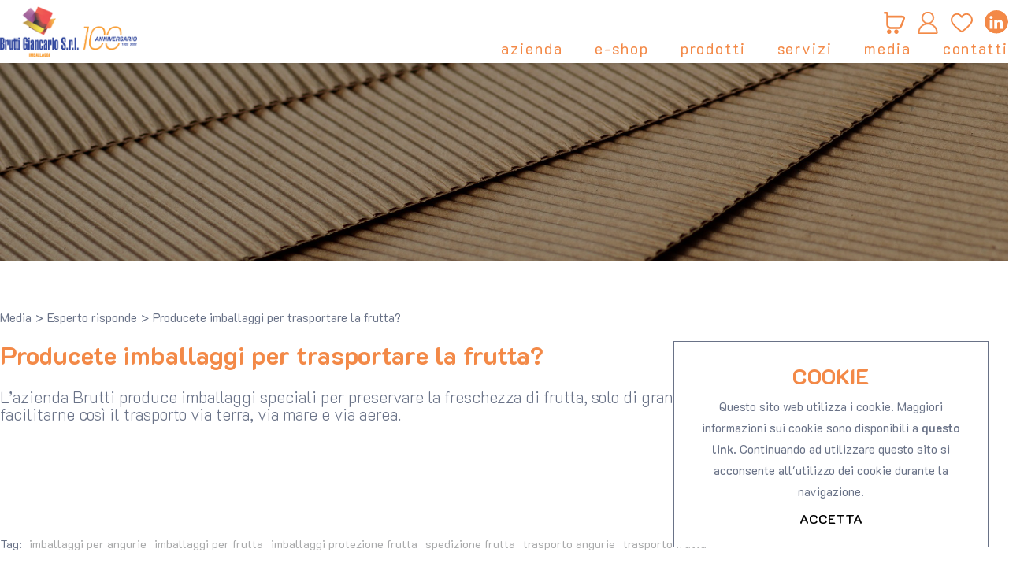

--- FILE ---
content_type: text/html; charset=utf-8
request_url: https://www.bruttigiancarlo.it/it-it/producete-imballaggi-per-trasportare-la-frutta.aspx
body_size: 16307
content:


<!DOCTYPE html>
<html id="ctl00_htmlTag" data-document="14597" data-id-lang="1" data-document-parent="14570" data-area="it" data-header-swiper="true" data-nation="it" lang="it" data-id-area="1" data-layer="53" data-id-country="1" data-id-nation="84">
<head id="ctl00_Head1" prefix="og: //ogp.me/ns#"><title>
	Producete imballaggi per trasportare la frutta?
</title><meta charset="utf-8" /><meta name="viewport" content="width=device-width, initial-scale=1.0, minimum-scale=1.0, maximum-scale=5.0" /><meta name="format-detection" content="telephone=no" />
    <meta name="description" content="Producete imballaggi per trasportare la frutta?, , imballaggi per angurie, imballaggi per frutta, imballaggi protezione frutta, spedizione frutta, trasporto angurie, trasporto frutta" /><meta name="robots" content="index, follow" /><meta property="og:title" content="Producete imballaggi per trasportare la frutta?" /><meta property="og:description" content="" /><meta property="og:image" content="https://www.bruttigiancarlo.it/static/img/og-image.jpg" /><meta property="og:image:type" content="image/jpeg" /><meta property="og:image:width" content="200" /><meta property="og:image:height" content="200" /><link rel="alternate" href="https://www.bruttigiancarlo.it/it-it/producete-imballaggi-per-trasportare-la-frutta.aspx" hreflang="it" /><meta name='theme-color' content='#f38947' />



<script type='application/ld+json'>{"@context":"http://schema.org/","@type":"BreadcrumbList","itemListElement":[{"@type":"ListItem","position":"1","name":"Producete imballaggi per trasportare la frutta?","item":"https://www.bruttigiancarlo.it/it-it/producete-imballaggi-per-trasportare-la-frutta.aspx"},{"@type":"ListItem","position":"2","name":"Esperto risponde","item":"https://www.bruttigiancarlo.it/it-it/esperto-risponde-1.aspx"}]}</script>

<script type='application/ld+json'>{"@context":"http://schema.org/","@type":"NewsArticle","mainEntityOfPage":{"@type":"WebPage","@id":"https://www.bruttigiancarlo.it/it-it/producete-imballaggi-per-trasportare-la-frutta.aspx"},"headline":"Producete imballaggi per trasportare la frutta?","image":"https://www.bruttigiancarlo.it/static/img/og-image.jpg","datePublished":"04/09/2025 11:08:36","dateModified":"04/09/2025 11:08:36","author":{"@type":"Organization","name":"Brutti Giancarlo"},"publisher":{"@type":"Organization","name":"Brutti Giancarlo","logo":{"@type":"ImageObject","url":"https://www.bruttigiancarlo.it/static/img/logo.png"}},"description":"Producete imballaggi per trasportare la frutta?"}</script>


<link id="ctl00_favicon" rel="shortcut icon" href="/favicon.ico" /><link rel='stylesheet' href='/static/css/layer/53-document.atf.css?cache=202601091342300000' /></head>
<body>
    
    <form method="post" action="/it-it/producete-imballaggi-per-trasportare-la-frutta.aspx" id="aspnetForm">
<div class="aspNetHidden">
<input type="hidden" name="__VIEWSTATE" id="__VIEWSTATE" value="/wEPDwUJNjk4MDUyNDY3ZGSH5NwiZJW/sJ31SQyxglz5K2FV3o7ZFuoqErHdhtKeIg==" />
</div>

<div class="aspNetHidden">

	<input type="hidden" name="__VIEWSTATEGENERATOR" id="__VIEWSTATEGENERATOR" value="CA0B0334" />
</div>
        
        <nav id="slider-menu" class="slider-menu">
            
    
        <div class="nav-header">
			<img class="nav-header-logo" src="/static/img/logo.png" width="387" height="142" alt="logo_brutti-giancarlo" decoding="async" loading="lazy" />
			<span><svg class="nav-header-close" viewBox="0 96 960 960"><path d="m249 849-42-42 231-231-231-231 42-42 231 231 231-231 42 42-231 231 231 231-42 42-231-231-231 231Z"/></svg></span>
        </div>
        <div id="ctl00_ContentPlaceHolder1_ctl01_HeaderLoginWrapper" class="header-login-wrapper">
    <a href="/it-it/login.aspx" id="ctl00_ContentPlaceHolder1_ctl01_HeaderLoginLink" class="header-login-container">
        <svg viewBox="0 0 54.688999 62.5" > <defs      id="defs2" /><path      fill="#000000"      d="m 27.345,3 c 7.826,0 14.171,6.345 14.171,14.171 0,7.826 -6.345,14.171 -14.171,14.171 -7.826,0 -14.171,-6.345 -14.171,-14.171 C 13.174,9.345 19.519,3 27.345,3 m 0,32.156 c 13.443,0 24.346,10.9 24.346,24.345 H 3 C 3,46.057 13.901,35.156 27.345,35.156 M 27.345,0 c -9.468,0 -17.171,7.703 -17.171,17.171 0,7.095 4.325,13.199 10.478,15.813 C 8.799,35.977 0,46.73 0,59.5 c 0,1.657 1.343,3 3,3 h 48.689 c 1.657,0 3,-1.343 3,-3 C 54.689,46.73 45.89,35.977 34.037,32.984 40.191,30.37 44.516,24.266 44.516,17.171 44.516,7.703 36.813,0 27.345,0 Z"      id="path1" /> </svg>
        <div id="ctl00_ContentPlaceHolder1_ctl01_HeaderLoginLabel" class="header-login-label">Login</div>
    </a>
</div><div id="ctl00_ContentPlaceHolder1_ctl02_HeaderWishlistWrapper" class="header-wishlist-wrapper">
    <a id="ctl00_ContentPlaceHolder1_ctl02_WishlistLink" class="header-wishlist-link" href="/it-it/login.aspx"><svg viewBox="0 0 47.674366 41.4" >   <defs      id="defs1" />   <path      d="m 41.966723,2.8 c -2.2,-1.8 -5,-2.8 -7.9,-2.8 -2.9,0 -6.6,1.3 -9,3.7 -0.4,0.4 -0.8,0.9 -1.2,1.4 -2.8,-3.8 -7.6,-5.7 -12.3,-4.9 C 7.6667233,0.9 4.5667233,3 2.4667233,6.6 c -2.99999998,5 -3.29999998,9.7 -0.7,14.2 1.4,2.4 3.1,4.7 5.4,7.1 4.0999997,4.4 8.9999997,8.6 15.3999997,13.1 0.4,0.3 0.8,0.4 1.3,0.4 0.7,0 1.2,-0.4 1.4,-0.5 5.8,-4.1 10.3,-7.9 14.2,-11.9 2.2,-2.3 4.7,-5 6.6,-8.5 0.8,-1.5 1.7,-3.5 1.6,-5.7 -0.1,-4.9 -2.1,-8.9 -5.8,-12 z m 1.1,16.1 c -1.6,3.1 -3.9,5.6 -6,7.7 -3.7,3.7 -7.8,7.3 -13.2,11.2 -5.9,-4.2 -10.4,-8.1 -14.2999997,-12.2 -2.1,-2.2 -3.7,-4.3 -4.9,-6.5 -1.9,-3.4 -1.7,-6.8 0.7,-10.8 1.6,-2.6 3.9,-4.3 6.7999997,-4.8 0.6,-0.1 1.1,-0.2 1.7,-0.2 3.4,0 6.5,1.9 8.2,5.2 l 0.3,0.6 c 0.3,0.6 0.9,0.9 1.5,0.9 0.6,0 1.2,-0.4 1.5,-1 0.6,-1.2 1.3,-2.2 2.1,-3 1.7,-1.7 4.1,-2.7 6.5,-2.7 2.4,0 4.2,0.7 5.8,2 3,2.4 4.4,5.5 4.5,9.4 0,1.5 -0.6,2.9 -1.2,4.1 z"      id="path1" /> </svg><div id="ctl00_ContentPlaceHolder1_ctl02_HeaderWishlistLabel" class="header-wishlist-abstract">Wishlist</div><span id="ctl00_ContentPlaceHolder1_ctl02_HeaderWishlistItemNumbers" class="header-wishlist-count">0</span></a>
</div><div id="ctl00_ContentPlaceHolder1_ctl03_menuWrapper" class="menu-side"><ul class='menu-level-0'><li class='menu-item-385 dropdown  '><a href='javascript:void(0)' ><span>azienda</span></a><ul class='dropdown-menu menu-level-1'><li class='menu-item-497  '><a href='/it-it/chi-siamo.aspx' ><span>chi siamo</span></a></li><li class='menu-item-498  '><a href='/it-it/cosa-offriamo-1.aspx' ><span>cosa offriamo</span></a></li><li class='menu-item-499  '><a href='/it-it/dove-siamo.aspx' ><span>dove siamo</span></a></li><li class='menu-item-529  '><a href='/it-it/progetto-e-commerce.aspx' ><span>progetto e-commerce</span></a></li></ul></li><li class='menu-item-524 dropdown  '><a href='javascript:void(0)' ><span>e-shop</span></a><ul class='dropdown-menu menu-level-1'><li class='menu-item-527  '><a href='/it-it/tutti-i-prodotti-1.aspx' ><span>Tutti i prodotti</span></a></li><li class='menu-item-525  '><a href='/it-it/legno-1.aspx' ><span>Legno</span></a></li><li class='menu-item-526  '><a href='/it-it/cartone-1.aspx' ><span>Cartone</span></a></li></ul></li><li class='menu-item-417 dropdown  '><a href='javascript:void(0)' ><span>prodotti</span></a><ul class='dropdown-menu menu-level-1'><li class='menu-item-504  '><a href='/it-it/scatole-in-cartone-1.aspx' ><span>scatole in cartone</span></a></li><li class='menu-item-503  '><a href='/it-it/pallet-in-legno-1.aspx' ><span>pallet in legno</span></a></li><li class='menu-item-505  '><a href='/it-it/casse-gabbie-e-basamenti-in-legno-1.aspx' ><span>casse, gabbie e basamenti in legno</span></a></li><li class='menu-item-506  '><a href='/it-it/casse-pieghevoli-in-legno.aspx' ><span>casse pieghevoli in legno</span></a></li><li class='menu-item-507  '><a href='/it-it/imballi-da-magazzino.aspx' ><span>imballi da magazzino</span></a></li><li class='menu-item-521  '><a href='/it-it/cartone-4-onde.aspx' ><span>cartone 4 onde</span></a></li><li class='menu-item-522  '><a href='/it-it/accessori-imballaggio-1.aspx' ><span>accessori imballaggio</span></a></li><li class='menu-item-523  '><a href='/it-it/imballaggi-speciali-1.aspx' ><span>imballaggi speciali</span></a></li></ul></li><li class='menu-item-432  '><a href='/it-it/servizi-1.aspx' ><span>servizi</span></a></li><li class='menu-item-447 dropdown  active'><a href='javascript:void(0)' ><span>media</span></a><ul class='dropdown-menu menu-level-1'><li class='menu-item-513  active'><a href='/it-it/esperto-risponde-1.aspx' ><span>l'esperto risponde</span></a></li><li class='menu-item-514  '><a href='/it-it/certificazioni-1.aspx' ><span>certificazioni</span></a></li><li class='menu-item-515  '><a href='/it-it/normative.aspx' ><span>normative</span></a></li><li class='menu-item-516  '><a href='/it-it/highlights-1.aspx' ><span>highlights</span></a></li></ul></li><li class='menu-item-518  '><a href='/it-it/contatti.aspx' ><span>contatti</span></a></li></ul></div>

      <div class="social-links-wrapper">
        <a href="https://it.linkedin.com/company/brutti-giancarlo-s.r.l." class="social-links-item linkedin" target="_blank" aria-label="linkedin">
            <svg class="social-links-item-icon" xmlns="http://www.w3.org/2000/svg" xmlns:xlink="http://www.w3.org/1999/xlink" version="1.1" id="ico-linkedin" x="0" y="0" viewBox="0 0 32 32" xml:space="preserve" enable-background="new 0 0 32 32">
			  <path d="M20.7 12.8c-2.2 0-3.2 1.2-3.7 2.1v0h0c0 0 0 0 0 0v-1.8h-4.1c0.1 1.2 0 12.5 0 12.5H17v-7c0-0.4 0-0.7 0.1-1 0.3-0.7 1-1.5 2.1-1.5 1.5 0 2.1 1.1 2.1 2.8v6.7h4.2v-7.2C25.5 14.6 23.4 12.8 20.7 12.8zM8.5 7C7.1 7 6.1 8 6.1 9.2c0 1.2 0.9 2.2 2.3 2.2h0c1.4 0 2.3-1 2.3-2.2C10.8 8 9.9 7 8.5 7z"></path><rect x="6.4" y="13.1" width="4.2" height="12.5"></rect>
			</svg>
        </a>        
      </div>  
    

            <div class="side-menu-user-section">
                
    

            </div>
        </nav>
        <main id="main-panel">
            
            <header>
                <div id="ctl00_headerblocksx" class="header-sx">
                    
    <div class='CompanyLogo'><a href='/' aria-label='Logo'><img src='/static/img/logo.png' width='387' height='142' alt='bruttigiancarlo' decoding='async' /></a></div>

                </div>
                
                <div id="ctl00_headerblockdx" class="header-dx">
                    <div class="toggle-button slideout-button">
                        <span></span>
                        <span></span>
                        <span></span>
                    </div>
                    
    <div id="ctl00_ContentPlaceHolder4_ctl00_HeaderCartWrapper" class="header-cart-wrapper">
    <a href="javascript:void(0)" class="header-cart-container">
        <svg viewBox="-5 -10 67.464577 68.805603">   <defs      id="defs4" />   <path      d="m 18.999912,51.828096 c -0.01953,-3.8086 -3.1211,-6.8867 -6.9297,-6.8789 -2.8086,0.0039 -5.3359,1.6953 -6.4023,4.2891 -1.0703,2.5977 -0.46875,5.5781 1.5234,7.5586 1.9922,1.9766 4.9805,2.5547 7.5703,1.4648 2.5859,-1.0859 4.2578,-3.6289 4.2383,-6.4336 z m -6.2461,0.03516 c 0,-0.37109 -0.30078,-0.66797 -0.67188,-0.66797 h -0.0078 c -0.27734,0 -0.52734,0.16797 -0.63281,0.42188 -0.10156,0.25781 -0.04297,0.55078 0.15234,0.74219 0.19531,0.19531 0.48828,0.25391 0.74219,0.14453 0.25391,-0.10547 0.41797,-0.35547 0.41797,-0.63281 z"      fill-rule="evenodd"      id="path1" />   <path      d="m 41.823912,51.828096 c -0.01953,-3.8086 -3.1211,-6.8867 -6.9297,-6.8789 -2.8047,0.0039 -5.332,1.6953 -6.4023,4.2891 -1.0703,2.5977 -0.46484,5.5781 1.5273,7.5586 1.9922,1.9766 4.9805,2.5547 7.5664,1.4648 2.5859,-1.0859 4.2578,-3.6289 4.2383,-6.4336 z m -6.2461,0.03516 c 0,-0.37109 -0.30078,-0.66797 -0.67187,-0.66797 h -0.0078 c -0.27734,0 -0.52734,0.16797 -0.62891,0.42188 -0.10547,0.25781 -0.04687,0.55078 0.14844,0.74219 0.19531,0.19531 0.48828,0.25391 0.74219,0.14453 0.25391,-0.10547 0.42188,-0.35547 0.41797,-0.63281 z"      fill-rule="evenodd"      id="path2" />   <path      d="m 3.909912,-9.999904 c 3.1055,-0.01172 5.6367,2.4883 5.668,5.5938 v 6.3594 h 39.684 c 0.36719,0 0.75,0 1.1445,-0.0039 2.0234,-0.01953 4.3398,-0.03906 6.207,0.38672 1.2109,0.27734 2.5391,0.78906 3.6523,1.8242 1.1523,1.0703 1.8281,2.4609 2.1055,4.0391 0.01172,0.04687 0.01953,0.09766 0.02344,0.14844 0.17969,1.3945 0.01172,2.8125 -0.48828,4.125 l -2.6758,7.9023 c -0.01953,0.05469 -0.03906,0.11328 -0.0625,0.16797 l -4.8867,12.129 c -0.03125,0.07813 -0.06641,0.16016 -0.10547,0.23828 -0.94141,1.8633 -1.7461,3.4531 -2.5,4.7344 -0.75,1.2773 -1.5547,2.4492 -2.5664,3.3867 -2.2734,2.1016 -4.9062,2.4023 -7.8711,2.4023 h -24.629 c -3.5078,0.01172 -6.875,-1.3672 -9.3672,-3.8359 -2.4883,-2.4727 -3.8984,-5.832 -3.9102,-9.3398 v -34.012 h -5.2109 c -1.7227,0 -3.1211,-1.3984 -3.1211,-3.1211 0,-1.7266 1.3984,-3.125 3.1211,-3.125 z m 5.668,18.199 v 22.039 c 0.0078,1.8516 0.75,3.6211 2.0664,4.9258 1.3125,1.3047 3.0938,2.0312 4.9453,2.0234 h 24.648 c 2.6406,0 3.1797,-0.32812 3.6289,-0.74219 0.34766,-0.32031 0.78906,-0.87891 1.4219,-1.9609 0.61719,-1.0547 1.3164,-2.418 2.2461,-4.2695 l 4.8086,-11.926 2.668,-7.8789 c 0.01563,-0.04687 0.03125,-0.09375 0.04687,-0.13672 0.13281,-0.33984 0.18359,-0.69922 0.14844,-1.0586 -0.08203,-0.39453 -0.1875,-0.47266 -0.19141,-0.47656 -0.03906,-0.03906 -0.22266,-0.18359 -0.79297,-0.3125 -1.0859,-0.25 -2.4766,-0.24219 -4.4961,-0.23047 -0.45703,0.0039 -0.94531,0.0039 -1.4648,0.0039 z"      fill-rule="evenodd"      id="path3" /> </svg>
        
        <span id="ctl00_ContentPlaceHolder4_ctl00_HeaderCartItemNumbers" class="header-cart-items-counter">0</span>
    </a>
</div><div id="ctl00_ContentPlaceHolder4_ctl01_HeaderLoginWrapper" class="header-login-wrapper">
    <a href="/it-it/login.aspx" id="ctl00_ContentPlaceHolder4_ctl01_HeaderLoginLink" class="header-login-container">
        <svg viewBox="0 0 54.688999 62.5" > <defs      id="defs2" /><path      fill="#000000"      d="m 27.345,3 c 7.826,0 14.171,6.345 14.171,14.171 0,7.826 -6.345,14.171 -14.171,14.171 -7.826,0 -14.171,-6.345 -14.171,-14.171 C 13.174,9.345 19.519,3 27.345,3 m 0,32.156 c 13.443,0 24.346,10.9 24.346,24.345 H 3 C 3,46.057 13.901,35.156 27.345,35.156 M 27.345,0 c -9.468,0 -17.171,7.703 -17.171,17.171 0,7.095 4.325,13.199 10.478,15.813 C 8.799,35.977 0,46.73 0,59.5 c 0,1.657 1.343,3 3,3 h 48.689 c 1.657,0 3,-1.343 3,-3 C 54.689,46.73 45.89,35.977 34.037,32.984 40.191,30.37 44.516,24.266 44.516,17.171 44.516,7.703 36.813,0 27.345,0 Z"      id="path1" /> </svg>
        <div id="ctl00_ContentPlaceHolder4_ctl01_HeaderLoginLabel" class="header-login-label">Login</div>
    </a>
</div><div id="ctl00_ContentPlaceHolder4_ctl02_HeaderWishlistWrapper" class="header-wishlist-wrapper">
    <a id="ctl00_ContentPlaceHolder4_ctl02_WishlistLink" class="header-wishlist-link" href="/it-it/login.aspx"><svg viewBox="0 0 47.674366 41.4" >   <defs      id="defs1" />   <path      d="m 41.966723,2.8 c -2.2,-1.8 -5,-2.8 -7.9,-2.8 -2.9,0 -6.6,1.3 -9,3.7 -0.4,0.4 -0.8,0.9 -1.2,1.4 -2.8,-3.8 -7.6,-5.7 -12.3,-4.9 C 7.6667233,0.9 4.5667233,3 2.4667233,6.6 c -2.99999998,5 -3.29999998,9.7 -0.7,14.2 1.4,2.4 3.1,4.7 5.4,7.1 4.0999997,4.4 8.9999997,8.6 15.3999997,13.1 0.4,0.3 0.8,0.4 1.3,0.4 0.7,0 1.2,-0.4 1.4,-0.5 5.8,-4.1 10.3,-7.9 14.2,-11.9 2.2,-2.3 4.7,-5 6.6,-8.5 0.8,-1.5 1.7,-3.5 1.6,-5.7 -0.1,-4.9 -2.1,-8.9 -5.8,-12 z m 1.1,16.1 c -1.6,3.1 -3.9,5.6 -6,7.7 -3.7,3.7 -7.8,7.3 -13.2,11.2 -5.9,-4.2 -10.4,-8.1 -14.2999997,-12.2 -2.1,-2.2 -3.7,-4.3 -4.9,-6.5 -1.9,-3.4 -1.7,-6.8 0.7,-10.8 1.6,-2.6 3.9,-4.3 6.7999997,-4.8 0.6,-0.1 1.1,-0.2 1.7,-0.2 3.4,0 6.5,1.9 8.2,5.2 l 0.3,0.6 c 0.3,0.6 0.9,0.9 1.5,0.9 0.6,0 1.2,-0.4 1.5,-1 0.6,-1.2 1.3,-2.2 2.1,-3 1.7,-1.7 4.1,-2.7 6.5,-2.7 2.4,0 4.2,0.7 5.8,2 3,2.4 4.4,5.5 4.5,9.4 0,1.5 -0.6,2.9 -1.2,4.1 z"      id="path1" /> </svg><span id="ctl00_ContentPlaceHolder4_ctl02_HeaderWishlistItemNumbers" class="header-wishlist-count">0</span></a>
</div>
      <div class="social-links-wrapper">
        <a href="https://it.linkedin.com/company/brutti-giancarlo-s.r.l." class="social-links-item linkedin" target="_blank" aria-label="linkedin">
            <svg class="social-links-item-icon" xmlns="http://www.w3.org/2000/svg" xmlns:xlink="http://www.w3.org/1999/xlink" version="1.1" id="ico-linkedin" x="0" y="0" viewBox="0 0 32 32" xml:space="preserve" enable-background="new 0 0 32 32">
			  <path d="M20.7 12.8c-2.2 0-3.2 1.2-3.7 2.1v0h0c0 0 0 0 0 0v-1.8h-4.1c0.1 1.2 0 12.5 0 12.5H17v-7c0-0.4 0-0.7 0.1-1 0.3-0.7 1-1.5 2.1-1.5 1.5 0 2.1 1.1 2.1 2.8v6.7h4.2v-7.2C25.5 14.6 23.4 12.8 20.7 12.8zM8.5 7C7.1 7 6.1 8 6.1 9.2c0 1.2 0.9 2.2 2.3 2.2h0c1.4 0 2.3-1 2.3-2.2C10.8 8 9.9 7 8.5 7z"></path><rect x="6.4" y="13.1" width="4.2" height="12.5"></rect>
			</svg>
        </a>        
      </div>  
    <div id="ctl00_ContentPlaceHolder4_ctl04_menuWrapper" class="mainmenu"><ul class='menu-level-0'><li class='menu-item-385 dropdown  '><div class='menu-item-no-link'><span>azienda</span></div><ul class='dropdown-menu menu-level-1'><li class='menu-item-497  '><a href='/it-it/chi-siamo.aspx' ><span>chi siamo</span></a></li><li class='menu-item-498  '><a href='/it-it/cosa-offriamo-1.aspx' ><span>cosa offriamo</span></a></li><li class='menu-item-499  '><a href='/it-it/dove-siamo.aspx' ><span>dove siamo</span></a></li><li class='menu-item-529  '><a href='/it-it/progetto-e-commerce.aspx' ><span>progetto e-commerce</span></a></li></ul></li><li class='menu-item-524 dropdown  '><div class='menu-item-no-link'><span>e-shop</span></div><ul class='dropdown-menu menu-level-1'><li class='menu-item-527  '><a href='/it-it/tutti-i-prodotti-1.aspx' ><span>Tutti i prodotti</span></a></li><li class='menu-item-525  '><a href='/it-it/legno-1.aspx' ><span>Legno</span></a></li><li class='menu-item-526  '><a href='/it-it/cartone-1.aspx' ><span>Cartone</span></a></li></ul></li><li class='menu-item-417 dropdown  '><div class='menu-item-no-link'><span>prodotti</span></div><ul class='dropdown-menu menu-level-1'><li class='menu-item-504  '><a href='/it-it/scatole-in-cartone-1.aspx' ><span>scatole in cartone</span></a></li><li class='menu-item-503  '><a href='/it-it/pallet-in-legno-1.aspx' ><span>pallet in legno</span></a></li><li class='menu-item-505  '><a href='/it-it/casse-gabbie-e-basamenti-in-legno-1.aspx' ><span>casse, gabbie e basamenti in legno</span></a></li><li class='menu-item-506  '><a href='/it-it/casse-pieghevoli-in-legno.aspx' ><span>casse pieghevoli in legno</span></a></li><li class='menu-item-507  '><a href='/it-it/imballi-da-magazzino.aspx' ><span>imballi da magazzino</span></a></li><li class='menu-item-521  '><a href='/it-it/cartone-4-onde.aspx' ><span>cartone 4 onde</span></a></li><li class='menu-item-522  '><a href='/it-it/accessori-imballaggio-1.aspx' ><span>accessori imballaggio</span></a></li><li class='menu-item-523  '><a href='/it-it/imballaggi-speciali-1.aspx' ><span>imballaggi speciali</span></a></li></ul></li><li class='menu-item-432  '><a href='/it-it/servizi-1.aspx' ><span>servizi</span></a></li><li class='menu-item-447 dropdown  active'><div class='menu-item-no-link'><span>media</span></div><ul class='dropdown-menu menu-level-1'><li class='menu-item-513  active'><a href='/it-it/esperto-risponde-1.aspx' ><span>l'esperto risponde</span></a></li><li class='menu-item-514  '><a href='/it-it/certificazioni-1.aspx' ><span>certificazioni</span></a></li><li class='menu-item-515  '><a href='/it-it/normative.aspx' ><span>normative</span></a></li><li class='menu-item-516  '><a href='/it-it/highlights-1.aspx' ><span>highlights</span></a></li></ul></li><li class='menu-item-518  '><a href='/it-it/contatti.aspx' ><span>contatti</span></a></li></ul></div>

                </div>
            </header>
            <div id="ctl00_headerblock1" class="headerblock1">
                
    <div class="headslider" data-count="1"><div id="Swiper_378" class="swiper-container"><div class="swiper-wrapper"><div class="swiper-slide"><div><img src="/public/img/headerdefault-192628.jpg" alt="bruttigiancarlo" title="bruttigiancarlo" /></div></div></div></div></div>

            </div>
            
            <div id="ctl00_contentblock" class="content-wrapper">
                <div id="ctl00_contentblock1" class="contentblock1">
                    
    
<!-- sse-begin -->
<div id="ctl00_ContentPlaceHolder7_ctl01_BreadcrumbWrapper" class="breadcrumb-wrapper">
    <ul id="ctl00_ContentPlaceHolder7_ctl01_BreadcrumbContent" class="breadcrumb"><li><span>Media</span></li><li><span class="divider">></span></li><li><a href="/it-it/esperto-risponde-1.aspx">Esperto risponde</a></li><li><span class="divider">></span></li><li><span>Producete imballaggi per trasportare la frutta?</span></li></ul>
</div><div id="ctl00_ContentPlaceHolder7_ctl02_SigleDocWrapper" class="document-wrapper">
    <div id="ctl00_ContentPlaceHolder7_ctl02_SigleDocHeaderWrapper" class="document-title-header">
        <h1 id="ctl00_ContentPlaceHolder7_ctl02_SigleDocTitle">Producete imballaggi per trasportare la frutta?</h1>
        
        
        
    </div>
    
    
    <div class='paragraph-container'><div class='paragraph-wrapper'><div class='paragraph-content'><div class='paragraph-text'><div class='paragraph-abstract'><div>L&rsquo;azienda Brutti produce imballaggi speciali per preservare la freschezza di frutta, solo di grandi dimensioni, come angurie e meloni, e facilitarne cos&igrave; il trasporto via terra, via mare e via aerea.<br />
&nbsp;</div></div></div></div></div></div>
</div>

<!-- sse-end -->

<div id="ctl00_ContentPlaceHolder7_ctl09_ListTagByDocWrapper" class="tag-wrapper"><span class="tag-header">Tag:</span><a href="/it-it/tag-imballaggi-per-angurie.aspx" ><span class="tag-element">imballaggi per angurie</span></a><a href="/it-it/tag-imballaggi-per-frutta.aspx" ><span class="tag-element">imballaggi per frutta</span></a><a href="/it-it/tag-imballaggi-protezione-frutta.aspx" ><span class="tag-element">imballaggi protezione frutta</span></a><a href="/it-it/tag-spedizione-frutta.aspx" ><span class="tag-element">spedizione frutta</span></a><a href="/it-it/tag-trasporto-angurie.aspx" ><span class="tag-element">trasporto angurie</span></a><a href="/it-it/tag-trasporto-frutta.aspx" ><span class="tag-element">trasporto frutta</span></a></div><div id="ctl00_ContentPlaceHolder7_ctl10_PagerWrapper" class="pager-wrapper">
    <div class="pager-prev-next">
        <div id="ctl00_ContentPlaceHolder7_ctl10_PreviousWrapper" class="pager-prev">
            <span id="ctl00_ContentPlaceHolder7_ctl10_PrevLbl">precedente: </span>
            <a href="/it-it/e-possibile-personalizzare-la-scatola-in-cartone-con-il-logo-della-mia-azienda.aspx" id="ctl00_ContentPlaceHolder7_ctl10_PreviousLink">E' possibile personalizzare la scatola in cartone con il logo della mia azienda?</a>
        </div>
        <div id="ctl00_ContentPlaceHolder7_ctl10_NextWrapper" class="pager-next">
            <span id="ctl00_ContentPlaceHolder7_ctl10_NextLbl">successivo: </span>
            <a href="/it-it/fate-imballaggi-per-il-settore-meccanico.aspx" id="ctl00_ContentPlaceHolder7_ctl10_NextLink">Fate imballaggi per il settore meccanico?</a>
        </div>
    </div>
    <div id="ctl00_ContentPlaceHolder7_ctl10_ParentWrapper" class="pager-parent">
        <a href="/it-it/esperto-risponde-1.aspx" id="ctl00_ContentPlaceHolder7_ctl10_ParentLink">Esperto risponde</a>
    </div>
</div>

                </div>
                
                <div id="ctl00_contentblock16" class="contentblock16 content-product">
                    
    
        <div class="card-item-wrapper">
            <a href="/it-it/contatti.aspx">
                <div class="card-item-text">
                    <span class="card-item-title">Contattaci</span>
                    <span class="card-item-abstract">il nostro servizio clienti è a vostra disposizione con competenza e professionalità</span>
                </div>
            </a>
        </div>
        

                </div>
                
                
            </div>
            <footer>
                <div id="ctl00_footerblock1" class="footerblock1">
                    
                    <div id="ctl00_centerfooter" class="center-footer">
                        <div id="ctl00_footerblock2" class="center-footer-sx">
                            
    <div id="ctl00_ContentPlaceHolder21_ctl00_menuWrapper" class="menu-footer-slim"><ul class='menu-level-0'><li class='menu-item-401  '><a href='/it-it/tag-directory-1.aspx' ><span>Tag directory</span></a></li><li class='menu-item-520  active'><a href='/it-it/esperto-risponde-1.aspx' ><span>l'esperto risponde</span></a></li><li class='menu-item-528  '><a href='/it-it/guida-allacquisto.aspx' ><span>Guida all'acquisto</span></a></li></ul></div>

                        </div>
                        <div id="ctl00_footerblock3" class="center-footer-dx">
                            
    <div id="ctl00_ContentPlaceHolder23_ctl00_divSharingToolWrapper" class="product-sheet-sharing footer-sharing">

    <span>Condividi</span>

    <a href="javascript:void(0);" id="ctl00_ContentPlaceHolder23_ctl00_lnkLinkedin" aria-label="linkedin" rel="nofollow noopener" title="Condividi su Linkedin" onclick="window.open(&#39;https://www.linkedin.com/shareArticle?mini=true&amp;url=https://www.bruttigiancarlo.it/it-it/producete-imballaggi-per-trasportare-la-frutta.aspx&amp;title=Producete imballaggi per trasportare la frutta?&amp;summary=Producete+imballaggi+per+trasportare+la+frutta%3f&#39;, &#39;sharer&#39;, &#39;toolbar=0, status=0, width=626, height=436&#39;);">
        <svg viewBox="0 0 512 512"   <g id="7935ec95c421cee6d86eb22ecd125aef">  <path style="display: inline; fill-rule: evenodd; clip-rule: evenodd;" d="M116.504,500.219V170.654H6.975v329.564H116.504 		L116.504,500.219z M61.751,125.674c38.183,0,61.968-25.328,61.968-56.953c-0.722-32.328-23.785-56.941-61.252-56.941 		C24.994,11.781,0.5,36.394,0.5,68.722c0,31.625,23.772,56.953,60.53,56.953H61.751L61.751,125.674z M177.124,500.219 		c0,0,1.437-298.643,0-329.564H286.67v47.794h-0.727c14.404-22.49,40.354-55.533,99.44-55.533 		c72.085,0,126.116,47.103,126.116,148.333v188.971H401.971V323.912c0-44.301-15.848-74.531-55.497-74.531 		c-30.254,0-48.284,20.38-56.202,40.08c-2.897,7.012-3.602,16.861-3.602,26.711v184.047H177.124L177.124,500.219z">  </path>  </g>  </svg>
    </a>

    <a href="http://www.facebook.com/share.php" id="ctl00_ContentPlaceHolder23_ctl00_lnkFacebook" aria-label="facebook" onclick="return SharingTools_facebook()" target="_blank" rel="nofollow noopener" title="Condividi su Facebook">
        <svg viewBox="0 0 320 512"><path d="M80 299.3V512H196V299.3h86.5l18-97.8H196V166.9c0-51.7 20.3-71.5 72.7-71.5c16.3 0 29.4 .4 37 1.2V7.9C291.4 4 256.4 0 236.2 0C129.3 0 80 50.5 80 159.4v42.1H14v97.8H80z"/></svg>
    </a>

    <a href="https://twitter.com/share" id="ctl00_ContentPlaceHolder23_ctl00_lnkTwitter" aria-label="twitter" onclick="return SharingTools_twitter()" target="_blank" rel="nofollow noopener" title="Condividi su Twitter">
        <svg viewBox="0 0 38.080078 38"    version="1.1"    id="svg1"    width="38.080078"    height="38"    xmlns="http://www.w3.org/2000/svg"    xmlns:svg="http://www.w3.org/2000/svg">   <defs      id="defs1" />   <path      d="M 0,0 14.662109,21.375 0.3105469,38 H 3.4902343 L 16.066406,23.421875 26.066406,38 H 38.080078 L 22.761719,15.669922 36.279297,0 H 33.109375 L 21.355469,13.617188 12.013672,0 Z m 3.796875,2 h 7.164062 L 34.283203,36 H 27.11914 Z"      id="path1" /> </svg>
    </a>

    <a href="javascript:void(0);" id="ctl00_ContentPlaceHolder23_ctl00_lnkPinterest" aria-label="pinterest" onclick="return SharingTools_pinterest()" rel="nofollow noopener" title="Condividi su Pinterest">
        <svg viewBox="0 0 397.53427 510.99969">   <defs      id="defs1" />   <g      id="7935ec95c421cee6d86eb22ecd12951c"      transform="translate(-57.232386,-0.5002919)">     <path        style="display:inline"        d="M 220.646,338.475 C 207.223,408.825 190.842,476.269 142.3,511.5 127.304,405.17 164.294,325.312 181.473,240.529 152.18,191.237 184.991,92.031 246.758,116.47 c 76.001,30.066 -65.809,183.279 29.38,202.417 99.405,19.974 139.989,-172.476 78.359,-235.054 -89.063,-90.372 -259.244,-2.058 -238.322,127.328 5.09,31.626 37.765,41.22 13.062,84.884 C 72.236,283.395 55.232,238.445 57.415,178.512 60.945,80.404 145.556,11.725 230.439,2.219 337.779,-9.795 438.52,41.617 452.43,142.595 468.1,256.573 403.988,380.007 289.2,371.124 c -31.115,-2.42 -44.177,-17.841 -68.554,-32.649 z"        id="path1" />   </g> </svg>
    </a>

    

    

    <a href="javascript:void(0)" id="ctl00_ContentPlaceHolder23_ctl00_lnkWhatsapp" aria-label="whatsapp" onclick="return SharingTools_whatsapp()" target="_blank" rel="nofollow noopener" title="Condividi su Whatsapp">
        <svg viewBox="0 0 16.04409 15.999878">   <defs      id="defs1" />   <g      id="g1"      transform="translate(-1.9557867,-2.0001221)">     <path        d="M 16.8,5.7 C 14.4,2 9.5,0.9 5.7,3.2 2,5.5 0.8,10.5 3.2,14.2 l 0.2,0.3 -0.8,3 3,-0.8 0.3,0.2 c 1.3,0.7 2.7,1.1 4.1,1.1 1.5,0 3,-0.4 4.3,-1.2 3.7,-2.4 4.8,-7.3 2.5,-11.1 z m -2.1,7.7 c -0.4,0.6 -0.9,1 -1.6,1.1 -0.4,0 -0.9,0.2 -2.9,-0.6 C 8.5,13.1 7.1,11.8 6.1,10.3 5.5,9.6 5.2,8.7 5.1,7.8 5.1,7 5.4,6.3 5.9,5.8 6.1,5.6 6.3,5.5 6.5,5.5 H 7 c 0.2,0 0.4,0 0.5,0.4 0.2,0.5 0.7,1.7 0.7,1.8 0.1,0.1 0.1,0.3 0,0.4 0.1,0.2 0,0.4 -0.1,0.5 C 8,8.7 7.9,8.9 7.8,9 7.6,9.1 7.5,9.3 7.6,9.5 8,10.1 8.5,10.7 9,11.2 c 0.6,0.5 1.2,0.9 1.9,1.2 0.2,0.1 0.4,0.1 0.5,-0.1 0.1,-0.2 0.6,-0.7 0.8,-0.9 0.2,-0.2 0.3,-0.2 0.5,-0.1 l 1.6,0.8 c 0.2,0.1 0.4,0.2 0.5,0.3 0.1,0.3 0.1,0.7 -0.1,1 z"        id="path1" />   </g> </svg>
    </a>

    

</div>


                        </div>
                    </div>
                    <div id="ctl00_bottomfooter" class="bottom-footer">
                        <div id="ctl00_footerblock4" class="bottom-footer-sx">
                            
    <div class='CompanyLogo'><a href='/' aria-label='Logo'><img src='/static/img/logo.png' width='387' height='142' alt='bruttigiancarlo' decoding='async' /></a></div><div id="ctl00_ContentPlaceHolder24_ctl01_CopyrightWrapper" class="Copyright">Copyright © 2001-2026 Brutti Giancarlo<br>Marmirolo (MN) - Italy <br> Partita IVA / Codice Fiscale: 01408560207</div>
    <div class="privacy-link-wrapper">
      <span><a href="/it-it/privacy-policy.aspx">Privacy e Cookie policy</a></span>
	  <span><a href="/it-it/sitemap.aspx">Sitemap</a></span>
    </div>
        
      <!--googleoff: all-->    
      <div class="privacy-popup-wrapper">
        <div class="privacy-popup-wrapper-content">
          <div class="privacy-popup-content">
            <h3 class="privacy-popup-title">Cookie</h3>
				    <div class="privacy-popup-text">Questo sito web utilizza i cookie. Maggiori informazioni sui cookie sono disponibili a <a href="/it-it/privacy-policy.aspx#cookie">questo link</a>. Continuando ad utilizzare questo sito si acconsente all'utilizzo dei cookie durante la navigazione.</div>
          </div>
          <div class="privacy-popup-actions">
            <a class="privacy-allow" href="javascript:void(0);"><span>Accetta</span></a>
          </div>
        </div>
      </div>
      <!--googleon: all-->
    

                        </div>
                        <div id="ctl00_footerblock5" class="bottom-footer-dx">
                            
    
        <div class="logo-siglacom-wrapper">
		    <a href="https://www.sigla.com/?utm_source=brutti-giancarlo" aria-label="Siglacom - Internet Partner" target="_blank" rel="noreferrer noopener">
			    <svg viewBox="0 0 529.76 258.27">
                    <g>
                        <g id="Siglacom-logo">
                            <g id="Siglacom">
                                <path id="S" class="cls-1"
                                    d="M33.87,224.96l-5.09-1.87c-5.52-2.05-7.16-3.12-7.67-3.59-1.05-.94-1.05-1.65-1.05-1.88,0-.3,0-1.21,1.94-2.29,1.59-.88,4.03-1.33,7.26-1.33,4.12,0,9.79.83,16.87,2.46l1.97.45v-10.77l-1.37-.2c-7.17-1.06-13.71-1.59-19.44-1.59-7.88,0-14.05,1.35-18.35,4.01-4.54,2.82-6.85,6.33-6.85,10.43,0,3.28,1.41,6.18,4.2,8.62,2.58,2.29,7.27,4.67,14.32,7.28l4.75,1.74c5.51,2.05,7.21,3.19,7.71,3.67.77.75,1.15,1.53,1.15,2.4,0,.41,0,1.66-2.26,3.03-1.75,1.06-4.56,1.6-8.36,1.6-2.22,0-4.68-.15-7.31-.43-2.61-.29-6.66-1.18-12.04-2.67l-2.04-.56v11.53l1.39.19c7.61,1.05,14.39,1.59,20.14,1.59,10.02,0,17.18-1.41,21.89-4.32,4.9-3.02,7.38-6.79,7.38-11.21,0-3.1-1.22-5.92-3.65-8.39-2.34-2.32-7.4-4.9-15.49-7.91Z" />
                                <rect id="I" class="cls-1" x="61.96" y="205.54" width="17.98" height="50.07" />
                                <path id="G" class="cls-1"
                                    d="M136.25,246.86c-1.61.19-3.07.28-4.34.28-7.44,0-13.24-1.54-17.25-4.57-3.92-2.97-5.83-6.86-5.83-11.91,0-4.65,1.63-8.51,4.99-11.78,3.32-3.24,8.97-4.88,16.79-4.88,2.48,0,5.13.14,7.88.41,2.71.27,7.3,1.13,13.63,2.57l1.96.45v-11l-1.35-.22c-7.67-1.23-15.51-1.86-23.29-1.86-9.33,0-16.87,1.11-22.41,3.29-5.64,2.23-9.92,5.37-12.74,9.34-2.83,3.99-4.26,8.54-4.26,13.52,0,7.63,3.25,14.01,9.67,18.96,6.29,4.86,16.37,7.32,29.95,7.32,3.24,0,6.36-.11,9.29-.33,2.96-.23,7.65-.87,13.95-1.92l1.34-.22v-23.18h-17.98v15.73Z" />
                                <polygon id="L" class="cls-1"
                                    points="185.36 205.54 167.38 205.54 167.38 255.61 216.95 255.61 216.95 245.7 185.36 245.7 185.36 205.54" />
                                <path id="A" class="cls-1"
                                    d="M249.29,205.54l-29.48,50.07h14.44l7.34-12.47h27.54l7.34,12.47h18.84l-29.45-50.07h-16.57ZM263.54,233.62h-16.34l8.18-13.88,8.17,13.88Z" />
                                <path id="C" class="cls-1"
                                    d="M340.62,246.88c-7.83,0-13.76-1.56-17.62-4.63-3.8-3.02-5.64-6.88-5.64-11.78s1.64-8.53,5.01-11.71c3.35-3.16,8.94-4.76,16.62-4.76,2.02,0,4.07.09,6.11.28,2.02.18,4.22.47,6.51.86,2.32.39,5.32,1.01,8.91,1.84l1.97.46v-11l-1.35-.22c-7.68-1.23-15.5-1.86-23.23-1.86-13.31,0-23.28,2.43-29.61,7.23-6.47,4.9-9.75,11.29-9.75,18.99s3.29,14.03,9.78,18.95c6.35,4.82,16,7.26,28.68,7.26,2.86,0,5.81-.11,8.76-.33,2.94-.22,5.61-.51,7.93-.84,2.36-.35,5.16-.99,8.31-1.91l1.16-.34v-10.65l-2.12.7c-6.9,2.3-13.77,3.46-20.43,3.46Z" />
                                <path id="O" class="cls-1"
                                    d="M425.38,207.48c-5.63-2.07-12.24-3.12-19.65-3.12s-14.07,1.05-19.7,3.12c-5.75,2.12-10.18,5.24-13.19,9.27-3.03,4.07-4.57,8.71-4.57,13.82s1.54,9.78,4.57,13.84c3.01,4.02,7.43,7.14,13.14,9.25,5.6,2.07,12.24,3.12,19.75,3.12s14.14-1.05,19.72-3.13c5.7-2.12,10.11-5.23,13.12-9.25,3.03-4.06,4.57-8.71,4.57-13.84s-1.54-9.75-4.57-13.82c-3.01-4.04-7.45-7.15-13.19-9.27ZM424.34,230.55c0,4.38-1.5,8.17-4.58,11.59-3,3.32-7.72,5-14.03,5s-11.08-1.68-14.07-5c-3.08-3.41-4.58-7.2-4.58-11.59s1.5-8.19,4.6-11.58c3.01-3.3,7.74-4.98,14.06-4.98s11,1.67,14.01,4.97c3.09,3.39,4.6,7.18,4.6,11.58Z" />
                                <polygon id="M" class="cls-1"
                                    points="508.17 205.54 491.44 236.76 475.34 205.54 453.23 205.54 453.23 255.61 468.06 255.61 468.06 224.79 482.4 252.59 496.19 252.59 510.93 225.09 510.93 255.61 527.68 255.61 527.68 205.54 508.17 205.54" />
                            </g>
                            <path id="Simbolo" class="cls-1"
                                d="M340.44,9.76c-5.61-5.49-12.35-8.34-20.24-8.34h-110.68c-7.88,0-14.61,2.85-20.24,8.34-5.46,5.61-8.33,12.34-8.33,20.24v110.66c0,7.89,2.86,14.64,8.33,20.25,5.62,5.46,12.36,8.33,20.24,8.33h110.68c7.89,0,14.63-2.86,20.24-8.33,5.49-5.61,8.35-12.36,8.35-20.25V30c0-7.89-2.86-14.63-8.35-20.24ZM228.31,145.71c-12.62,0-22.85-10.23-22.85-22.85s10.23-22.85,22.85-22.85,22.85,10.23,22.85,22.85-10.23,22.85-22.85,22.85Z" />
                        </g>
                    </g>
                </svg>
		    </a>
	    </div>
        

                        </div>
                    </div>
                </div>
            </footer>
        </main>
        <aside id="slider-menu-aside" class="slider-menu">
            <div id="ctl00_asideblock1" class="asideblock1">
                
    
<div class="aside-cart-wrapper">
    <div class="aside-cart-items" data-position-desktop="right" data-position-mobile="right">
    
  
  <div class="aside-cart-empty">
    <span>Il tuo carrello è vuoto</span><i class="fas fa-cart-arrow-down"></i>
  </div>
  
</div>
<div class="aside-cart-summary">
	<table>
		<tr>
			<td>
				<span>Totale articoli</span>
				
				<span>(iva inclusa)</span>
			</td>
			<td>&euro; 0,00</td>
		</tr>
	</table>
	<a href="/it-it/cart.aspx" class="aside-cart-summary-checkout">Vai al carrello</a>
	<a href="javascript:void(0)" class="aside-cart-summary-shopping">Continua gli acquisti</a>
</div>
</div>

            </div>
        </aside>
        <aside id="slider-country-panel-aside" class="slider-menu">
            <div id="ctl00_asideblock2" class="asideblock2">
                
    
<div class="aside-country-panel-wrapper">
    <div class="aside-country-panel" data-desktop-position="right" data-width="400">
        <div class="aside-country-panel-header">
            <span class="aside-country-panel-text">Seleziona il paese</span>
            <span class="aside-country-panel-close"><svg id="ctl00_ContentPlaceHolder20_ctl00_svgClose" viewBox="0 96 960 960"><path d="m249 849-42-42 231-231-231-231 42-42 231 231 231-231 42 42-231 231 231 231-42 42-231-231-231 231Z"></path></svg></span>
        </div>
        <div class="aside-country-panel-search">
            <input type="text" placeholder="Cerca Paese" />
        </div>
        <div class="aside-country-panel-body">
            <div class="aside-country-panel-loader">
                <img id="ctl00_ContentPlaceHolder20_ctl00_imgLoader" src="/static/img/loader-country-panel.gif" alt="loader" />
            </div>
        </div>
    </div>
</div>

            </div>
        </aside>
        <script>var Fancybox_parameters = { 'Fancybox_lang': 'it','Fancybox_lang_resources': {it:{CLOSE: "Chiudi",NEXT: "Successivo",PREV: "Precedente",ERROR: "Il contenuto non può essere caricato. <br/> Si prega di riprovare più tardi.",PLAY_START: "Start slideshow",PLAY_STOP: "Pause slideshow",FULL_SCREEN: "Full screen",THUMBS: "Anteprime",DOWNLOAD: "Download",SHARE: "Condividi",ZOOM: "Zoom"}},'Fancybox_share_resources': {ShareFb: "Condividi su Facebook",ShareTw: "Condividi su Twitter",ShareIn: "Condividi su Linkedin",ShareWa: "Condividi su Whatsapp",ShareMail: "Condividi per email",ShareLink: "Ottieni link condivisibile",},}</script><script>var CookieBot_parameters = {"Enabled":false,"Youtube":true,"Iframe":true,"Elements":{"ANALYTICS":["STATISTICS","MARKETING"],"VTE":["PREFERENCES","STATISTICS","MARKETING"],"YOUTUBE":["PREFERENCES","STATISTICS","MARKETING"],"VIMEO":["STATISTICS"],"YOUKU":["MARKETING"],"GOOGLEMAPS":["MARKETING"]}}</script><script>var Iubenda_parameters = {"Enabled":false,"Youtube":false,"Iframe":false,"Elements":{"ANALYTICS":["MEASUREMENT","MARKETING"],"VTE":["EXPERIENCE","MEASUREMENT","MARKETING"],"YOUTUBE":["EXPERIENCE","MEASUREMENT","MARKETING"],"VIMEO":["MEASUREMENT"],"YOUKU":["MARKETING"],"GOOGLEMAPS":["MARKETING"]},"Roles":{"NECESSARY":1,"FUNCTIONALITY":2,"EXPERIENCE":3,"MEASUREMENT":4,"MARKETING":5}}</script><script>var HeaderCarouselSwiper_parameters = { '_Header_CSS_swiper_container': '.swiper-container','_Header_CSS_swiper_slide': '.swiper-slide','_Header_CSS_swiper_button_prev': '.swiper-button-prev','_Header_CSS_swiper_button_next': '.swiper-button-next','_Header_CSS_swiper_pagination': '.swiper-pagination','_Header_TimeOut': 4000,'_Header_EffectSpeed': 1000,'_Header_EffectFade': 'slide','_Header_NumSlides': 1,'_Header_ShowVideoControl': false,'_Header_Videos': false,'_Header_FirstSlideVideo': false,'_Header_BodyAttributeInit': '','_Header_PlayVideoMobile': false}</script><script>var Privacy_parameters = {"Privacy_PopUp_Wrapper_Css_Class":".privacy-popup-wrapper","Privacy_Accept_Css_Class":".privacy-allow","Privacy_Cookie_Name":"C_P","Privacy_Language":"it","Privacy_Area":"it","Privacy_Nation":"ITA","Privacy_Sirt_Enabled":false,"Privacy_Sirt_CookieName":"_SIRT_bruttigiancarlo"}</script>
        <script  src='https://recaptcha.net/recaptcha/api.js?render=6LcAmr0rAAAAANxERS7vxzWQGOMSMQjqr7_dGk2X'></script><script  src='https://maps.google.com/maps/api/js?key=AIzaSyBeeCSbnOacuPrYhXHy7OdlUXCH-fLjyRE&libraries=places&language=it'></script><script src='/static/js/layer/53-document.js?cache=202601091342300000'></script><script>loadCSS('/static/css/layer/53-document.css?cache=202601091342300000')</script>
        <script>var SharingTools_Language = 1;</script><noscript id='GTMHead'>
<script>
window.dataLayer = window.dataLayer || [];
window.dataLayer.push({'allowAdFeatures':'true','DimensionUID':'48b0f24e-2d07-44f4-b04a-7c7cc68bcccf','DimensionInfo':'981882835864'});
</script><script>setTimeout("window.dataLayer.push({'event': 'gaEvent','eventCategory': 'adjusted bounce rate','eventAction': 'site'})",30000);</script><script>(function(w,d,s,l,i){w[l]=w[l]||[];w[l].push({'gtm.start':
new Date().getTime(),event:'gtm.js'});var f=d.getElementsByTagName(s)[0],
j=d.createElement(s),dl=l!='dataLayer'?'&l='+l:'';j.async=true;j.src=
'https://www.googletagmanager.com/gtm.js?id='+i+dl;f.parentNode.insertBefore(j,f);
})(window,document,'script','dataLayer','GTM-T2THHCMN');</script></noscript><noscript id='GTMBody'><iframe src="https://www.googletagmanager.com/ns.html?id=GTM-T2THHCMN" height="0" width="0" style="display:none;visibility:hidden"></iframe></noscript><script>var plugin_AsideCountryPanel_NationCookieName = '_Nation';var plugin_AsideCountryPanel_LanguageCookieName = '_Lang_bruttigiancarlo';var plugin_AsideCountryPanel_CookieDuration = 365;var plugin_AsideCountryPanel_Configurations =  {"IdArea":1,"IdLanguage":1,"IdDocument":14597,"PageNum":0,"CategorizationType":"Alphabetical","LanguageFormat":"Code","AlwaysShowLanguage":false};</script>
    </form>
</body>
</html>


--- FILE ---
content_type: text/css
request_url: https://www.bruttigiancarlo.it/static/css/layer/53-document.atf.css?cache=202601091342300000
body_size: 22700
content:
@font-face{font-family:"Font Awesome 5 Free";font-style:normal;font-weight:900;font-display:swap;src:url(../../webfonts/fontawesome/fa-solid-900.eot);src:url(../../webfonts/fontawesome/fa-solid-900.eot?#iefix) format("embedded-opentype"),url(../../webfonts/fontawesome/fa-solid-900.woff2) format("woff2"),url(../../webfonts/fontawesome/fa-solid-900.woff) format("woff"),url(../../webfonts/fontawesome/fa-solid-900.ttf) format("truetype"),url(../../webfonts/fontawesome/fa-solid-900.#fontawesome) format("svg")}.fa,.fab,.fal,.far,.fas{-moz-osx-font-smoothing:grayscale;-webkit-font-smoothing:antialiased;display:inline-block;font-style:normal;font-variant:normal;text-rendering:auto;line-height:1}.fab{font-family:'Font Awesome 5 Brands'}.far{font-weight:400}.fa,.far,.fas{font-family:"Font Awesome 5 Free"}.fa,.fas{font-weight:900}.fa-user:before{content:"\f007"}.fa-caret-down:before{content:"\f0d7"}.fa-shopping-cart:before{content:"\f07a"}.fa-times:before{content:"\f00d"}.fa-linkedin-in:before{content:"\f0e1"}.fa-facebook-f:before{content:"\f39e"}.fa-twitter:before{content:"\f099"}.fa-pinterest:before{content:"\f0d2"}.fa-search:before{content:"\f002"}.fa-youtube:before{content:"\f167"}.fa-whatsapp:before{content:"\f232"}.fa-instagram:before{content:"\f16d"}.fa-envelope:before{content:"\f0e0"}.fa-angle-up:before{content:"\f106"}.fa-angle-down:before{content:"\f107"}.fa-angle-left:before{content:"\f104"}.fa-angle-right:before{content:"\f105"}.fa-external-link-alt:before{content:"\f35d"}.fa-bars:before{content:"\f0c9"}.fa-crosshairs:before{content:"\f05b"}.fa-caret-left:before{content:"\f0d9"}.fa-arrow-circle-left:before{content:"\f0a8"}.fa-arrow-circle-right:before{content:"\f0a9"}.fa-map-marker-alt:before{content:"\f3c5"}.fa-info:before{content:"\f129"}.fa-file-pdf:before{content:"\f1c1"}.fa-chevron-right:before{content:"\f054"}.fa-chevron-left:before{content:"\f053"}.fa-filter:before{content:"\f0b0"}.fa-file-alt:before{content:"\f15c"}.fa-location-arrow:before{content:"\f124"}.fa-globe:before{content:"\f0ac"}.fa-map-marker-alt:before{content:"\f3c5"}.fa-exclamation:before{content:"\f12a"}.fa-caret-right:before{content:"\f0da"}.fa-info-circle:before{content:"\f05a"}.fa-store:before{content:"\f54e"}.fa-flag:before{content:"\f024"}.fa-times-circle:before{content:"\f057"}.fa-list:before{content:"\f03a"}.fa-flag-usa:before{content:"\f74d"}.fa-vk:before{content:"\f189"}.fa-weixin:before{content:"\f1d7"}.fa-copy:before{content:"\f0c5"}.fa-heart:before{content:"\f004"}.fa-share-alt:before{content:"\f1e0"}.fa-info-circle:before{content:"\f05a"}.fa-shipping-fast:before{content:"\f48b"}.fa-truck:before{content:"\f0d1"}.fa-th-list:before{content:"\f00b"}.fa-cog:before{content:"\f013"}.fa-sticky-note:before{content:"\f249"}.fa-list-ol:before{content:"\f0cb"}.fa-trash:before{content:"\f1f8"}.fa-check:before{content:"\f00c"}.fa-credit-card:before{content:"\f09d"}.fa-print:before{content:"\f02f"}.fa-cart-arrow-down:before{content:"\f218"}.fa-sign-out-alt:before{content:"\f2f5"}.fa-user-circle:before{content:"\f2bd"}.fa-star:before{content:"\f005"}.fa-minus:before{content:"\f068"}.fa-plus:before{content:"\f067"}@font-face{font-display:swap;font-family:'Montserrat';font-style:normal;font-weight:100;src:url('../../webfonts/montserrat/montserrat-v25-latin-100.eot');src:url('../../webfonts/montserrat/montserrat-v25-latin-100.eot?#iefix') format('embedded-opentype'),url('../../webfonts/montserrat/montserrat-v25-latin-100.woff2') format('woff2'),url('../../webfonts/montserrat/montserrat-v25-latin-100.woff') format('woff'),url('../../webfonts/montserrat/montserrat-v25-latin-100.ttf') format('truetype'),url('../../webfonts/montserrat/montserrat-v25-latin-100.#Montserrat') format('svg')}@font-face{font-display:swap;font-family:'Montserrat';font-style:normal;font-weight:200;src:url('../../webfonts/montserrat/montserrat-v25-latin-200.eot');src:url('../../webfonts/montserrat/montserrat-v25-latin-200.eot?#iefix') format('embedded-opentype'),url('../../webfonts/montserrat/montserrat-v25-latin-200.woff2') format('woff2'),url('../../webfonts/montserrat/montserrat-v25-latin-200.woff') format('woff'),url('../../webfonts/montserrat/montserrat-v25-latin-200.ttf') format('truetype'),url('../../webfonts/montserrat/montserrat-v25-latin-200.#Montserrat') format('svg')}@font-face{font-display:swap;font-family:'Montserrat';font-style:normal;font-weight:300;src:url('../../webfonts/montserrat/montserrat-v25-latin-300.eot');src:url('../../webfonts/montserrat/montserrat-v25-latin-300.eot?#iefix') format('embedded-opentype'),url('../../webfonts/montserrat/montserrat-v25-latin-300.woff2') format('woff2'),url('../../webfonts/montserrat/montserrat-v25-latin-300.woff') format('woff'),url('../../webfonts/montserrat/montserrat-v25-latin-300.ttf') format('truetype'),url('../../webfonts/montserrat/montserrat-v25-latin-300.#Montserrat') format('svg')}@font-face{font-display:swap;font-family:'Montserrat';font-style:normal;font-weight:400;src:url('../../webfonts/montserrat/montserrat-v25-latin-regular.eot');src:url('../../webfonts/montserrat/montserrat-v25-latin-regular.eot?#iefix') format('embedded-opentype'),url('../../webfonts/montserrat/montserrat-v25-latin-regular.woff2') format('woff2'),url('../../webfonts/montserrat/montserrat-v25-latin-regular.woff') format('woff'),url('../../webfonts/montserrat/montserrat-v25-latin-regular.ttf') format('truetype'),url('../../webfonts/montserrat/montserrat-v25-latin-regular.#Montserrat') format('svg')}@font-face{font-display:swap;font-family:'Montserrat';font-style:italic;font-weight:400;src:url('../../webfonts/montserrat/montserrat-v25-latin-italic.eot');src:url('../../webfonts/montserrat/montserrat-v25-latin-italic.eot?#iefix') format('embedded-opentype'),url('../../webfonts/montserrat/montserrat-v25-latin-italic.woff2') format('woff2'),url('../../webfonts/montserrat/montserrat-v25-latin-italic.woff') format('woff'),url('../../webfonts/montserrat/montserrat-v25-latin-italic.ttf') format('truetype'),url('../../webfonts/montserrat/montserrat-v25-latin-italic.#Montserrat') format('svg')}@font-face{font-display:swap;font-family:'Montserrat';font-style:normal;font-weight:500;src:url('../../webfonts/montserrat/montserrat-v25-latin-500.eot');src:url('../../webfonts/montserrat/montserrat-v25-latin-500.eot?#iefix') format('embedded-opentype'),url('../../webfonts/montserrat/montserrat-v25-latin-500.woff2') format('woff2'),url('../../webfonts/montserrat/montserrat-v25-latin-500.woff') format('woff'),url('../../webfonts/montserrat/montserrat-v25-latin-500.ttf') format('truetype'),url('../../webfonts/montserrat/montserrat-v25-latin-500.#Montserrat') format('svg')}@font-face{font-display:swap;font-family:'Montserrat';font-style:normal;font-weight:600;src:url('../../webfonts/montserrat/montserrat-v25-latin-600.eot');src:url('../../webfonts/montserrat/montserrat-v25-latin-600.eot?#iefix') format('embedded-opentype'),url('../../webfonts/montserrat/montserrat-v25-latin-600.woff2') format('woff2'),url('../../webfonts/montserrat/montserrat-v25-latin-600.woff') format('woff'),url('../../webfonts/montserrat/montserrat-v25-latin-600.ttf') format('truetype'),url('../../webfonts/montserrat/montserrat-v25-latin-600.#Montserrat') format('svg')}@font-face{font-display:swap;font-family:'Montserrat';font-style:normal;font-weight:700;src:url('../../webfonts/montserrat/montserrat-v25-latin-700.eot');src:url('../../webfonts/montserrat/montserrat-v25-latin-700.eot?#iefix') format('embedded-opentype'),url('../../webfonts/montserrat/montserrat-v25-latin-700.woff2') format('woff2'),url('../../webfonts/montserrat/montserrat-v25-latin-700.woff') format('woff'),url('../../webfonts/montserrat/montserrat-v25-latin-700.ttf') format('truetype'),url('../../webfonts/montserrat/montserrat-v25-latin-700.#Montserrat') format('svg')}@font-face{font-display:swap;font-family:'Montserrat';font-style:normal;font-weight:800;src:url('../../webfonts/montserrat/montserrat-v25-latin-800.eot');src:url('../../webfonts/montserrat/montserrat-v25-latin-800.eot?#iefix') format('embedded-opentype'),url('../../webfonts/montserrat/montserrat-v25-latin-800.woff2') format('woff2'),url('../../webfonts/montserrat/montserrat-v25-latin-800.woff') format('woff'),url('../../webfonts/montserrat/montserrat-v25-latin-800.ttf') format('truetype'),url('../../webfonts/montserrat/montserrat-v25-latin-800.#Montserrat') format('svg')}@font-face{font-display:swap;font-family:'Montserrat';font-style:normal;font-weight:900;src:url('../../webfonts/montserrat/montserrat-v25-latin-900.eot');src:url('../../webfonts/montserrat/montserrat-v25-latin-900.eot?#iefix') format('embedded-opentype'),url('../../webfonts/montserrat/montserrat-v25-latin-900.woff2') format('woff2'),url('../../webfonts/montserrat/montserrat-v25-latin-900.woff') format('woff'),url('../../webfonts/montserrat/montserrat-v25-latin-900.ttf') format('truetype'),url('../../webfonts/montserrat/montserrat-v25-latin-900.#Montserrat') format('svg')}@font-face{font-display:swap;font-family:'K2D';font-style:normal;font-weight:100;src:url('../../webfonts/k2d/k2d-v12-latin-100.woff2') format('woff2')}@font-face{font-display:swap;font-family:'K2D';font-style:normal;font-weight:200;src:url('../../webfonts/k2d/k2d-v12-latin-200.woff2') format('woff2')}@font-face{font-display:swap;font-family:'K2D';font-style:normal;font-weight:300;src:url('../../webfonts/k2d/k2d-v12-latin-300.woff2') format('woff2')}@font-face{font-display:swap;font-family:'K2D';font-style:normal;font-weight:400;src:url('../../webfonts/k2d/k2d-v12-latin-regular.woff2') format('woff2')}@font-face{font-display:swap;font-family:'K2D';font-style:italic;font-weight:400;src:url('../../webfonts/k2d/k2d-v12-latin-italic.woff2') format('woff2')}@font-face{font-display:swap;font-family:'K2D';font-style:normal;font-weight:500;src:url('../../webfonts/k2d/k2d-v12-latin-500.woff2') format('woff2')}@font-face{font-display:swap;font-family:'K2D';font-style:normal;font-weight:600;src:url('../../webfonts/k2d/k2d-v12-latin-600.woff2') format('woff2')}@font-face{font-display:swap;font-family:'K2D';font-style:normal;font-weight:700;src:url('../../webfonts/k2d/k2d-v12-latin-700.woff2') format('woff2')}@font-face{font-display:swap;font-family:'K2D';font-style:normal;font-weight:800;src:url('../../webfonts/k2d/k2d-v12-latin-800.woff2') format('woff2')}:root{--primary-color:#171818;--secondary-color:#f38947;--tertiary-color:#f1f1f1;--quaternary-color:#dadada;--quinary-color:#a85726;--senary-color:#f7f6f6;--septenary-color:#6b6b6b;--bluBrutti:#2f459d;--box-color:#a8572617;--menu-text-color:#121212;--text-color:#697287;--global-padding-inline:120px}:root{--header-height:120px;--top-header-height:0.001px;--cart-steps-height:40px}:root{--plugin-margin-bottom:60px;--plugin-margin-bottom-slim:30px;--plugin-margin-bottom-large:80px;--plugin-margin-bottom-extra-large:120px;--global-padding-inline:84px;--internal-padding-inline:80px;--internal-padding-inline-footer:250px}:root{--slideout-padding-inline:22px;--border-radius:25px;--header-icons-size:28px;--global-item-gap:40px}html{margin:0;padding:0;font-family:'K2D',sans-serif}body{width:100%;height:100%;margin:0;padding:0;font-size:1rem}body:not(.load),body:not(.load) *{transition:none !important}h1,h2,h3,h4,h5,h6{margin:0;padding:0}p{margin:0;padding:0}a{text-decoration:none;outline:none}ul,ol{margin:0;padding:0}li{list-style-type:none}img{height:auto;display:block}input,input:focus,input:active,audio{outline:none}body.scrolled{--header-height:85px}@media (orientation:landscape) and (max-height:767px){:root{--header-height:80px}}@media (min-width:2200px){:root{--global-padding-inline:130px;--internal-padding-inline:250px;--internal-padding-inline-footer:350px}}@media (max-width:1800px){:root{--global-padding-inline:50px;--internal-padding-inline:100px;--internal-padding-inline-footer:160px;--plugin-margin-bottom-large:70px;--plugin-margin-bottom-extra-large:90px}}@media (max-width:1500px){:root{--internal-padding-inline-footer:130px;--internal-padding-inline:50px}}@media (max-width:1400px){:root{--internal-padding-inline-footer:100px}}@media (max-width:1300px){:root{--internal-padding-inline-footer:150px}}@media (max-width:1200px){:root{--plugin-margin-bottom:40px;--plugin-margin-bottom-large:60px;--internal-padding-inline:60px;--internal-padding-inline-footer:100px}:root{--global-item-gap:30px}}@media (max-width:1023px){:root{--global-padding-inline:50px;--plugin-margin-bottom:50px;--plugin-margin-bottom-slim:20px;--plugin-margin-bottom-large:60px;--plugin-margin-bottom-extra-large:70px;--internal-padding-inline:40px;--internal-padding-inline-footer:40px}}@media (max-width:767px){:root{--cart-steps-height:50px}}@media (max-width:640px){:root{--internal-padding-inline:25px;--internal-padding-inline-footer:25px}}@media (max-width:480px){:root{--plugin-margin-bottom-large:50px}:root{--top-header-height:40px}}@media all and (min-width:768px){.row-fluid{width:100%;*zoom:1}.row-fluid:before,.row-fluid:after{display:table;content:"";line-height:0}.row-fluid:after{clear:both}.row-fluid [class*="span"]{display:block;width:100%;min-height:30px;-webkit-box-sizing:border-box;-moz-box-sizing:border-box;box-sizing:border-box;float:left;margin-left:2.127659574468085%;*margin-left:2.074468085106383%}.row-fluid [class*="span"]:first-child{margin-left:0}.row-fluid .controls-row [class*="span"] + [class*="span"]{margin-left:2.127659574468085%}.row-fluid .span12{width:100%;*width:99.94680851063829%}.row-fluid .span11{width:91.48936170212765%;*width:91.43617021276594%}.row-fluid .span10{width:82.97872340425532%;*width:82.92553191489361%}.row-fluid .span9{width:74.46808510638297%;*width:74.41489361702126%}.row-fluid .span8{width:65.95744680851064%;*width:65.90425531914893%}.row-fluid .span7{width:57.44680851063829%;*width:57.39361702127659%}.row-fluid .span6{width:48.93617021276595%;*width:48.88297872340425%}.row-fluid .span5{width:40.42553191489362%;*width:40.37234042553192%}.row-fluid .span4{width:31.914893617021278%;*width:31.861702127659576%}.row-fluid .span3{width:23.404255319148934%;*width:23.351063829787233%}.row-fluid .span2{width:14.893617021276595%;*width:14.840425531914894%}.row-fluid .span1{width:6.382978723404255%;*width:6.329787234042553%}.no-gutter.row-fluid [class*="span"]{margin-left:0;*margin-left:-0.052083333333333336%}.no-gutter.row-fluid [class*="span"]:first-child{margin-left:0}.no-gutter.row-fluid .span12{width:99.99999999999999%;*width:99.94791666666666%}.no-gutter.row-fluid .span11{width:91.66666666666666%;*width:91.61458333333333%}.no-gutter.row-fluid .span10{width:83.33333333333331%;*width:83.28124999999999%}.no-gutter.row-fluid .span9{width:74.99999999999999%;*width:74.94791666666666%}.no-gutter.row-fluid .span8{width:66.66666666666666%;*width:66.61458333333333%}.no-gutter.row-fluid .span7{width:58.33333333333333%;*width:58.28124999999999%}.no-gutter.row-fluid .span6{width:49.99999999999999%;*width:49.94791666666666%}.no-gutter.row-fluid .span5{width:41.66666666666666%;*width:41.61458333333332%}.no-gutter.row-fluid .span4{width:33.33333333333333%;*width:33.28124999999999%}.no-gutter.row-fluid .span3{width:24.999999999999996%;*width:24.947916666666664%}.no-gutter.row-fluid .span2{width:16.666666666666664%;*width:16.614583333333332%}.no-gutter.row-fluid .span1{width:8.333333333333332%;*width:8.281249999999998%}}@media all and (min-width:768px) and (max-width:1023px){.no-gutter.row-fluid .span4{width:33.29%;*width:33.28124999999999%}}html:not([data-device="mobile"]) ::-webkit-scrollbar-track{background-color:#FFF}html:not([data-device="mobile"]) ::-webkit-scrollbar{width:6px;background-color:#FFF}html:not([data-device="mobile"]) ::-webkit-scrollbar-thumb{background-color:var(--secondary-color)}*{box-sizing:border-box}body{color:var(--text-color)}a{color:var(--text-color)}main{position:relative}main.overlay::after{content:'';width:100%;height:100%;position:absolute;top:0;left:0;background-color:rgba(0,0,0,0.4);z-index:1000}.top-header{width:100%;height:var(--top-header-height);background-color:transparent;display:flex;justify-content:space-between;position:fixed;top:0;left:0;z-index:10010;padding-inline:var(--global-padding-inline);overflow:hidden;transition:all 0.3s}.top-header-sx{height:100%}.top-header > *{width:100%;display:flex;align-items:center;gap:30px}.top-header > .top-header-sx{justify-content:flex-start}.top-header > .top-header-dx{justify-content:flex-end}form:not(.homepage-wrapper) .top-header{background-color:#FFF}header{--logo-width:210px;height:var(--header-height);width:100%;display:flex;align-items:center;justify-content:space-between;padding-inline:var(--internal-padding-inline);position:fixed;top:0;left:0;z-index:10000;transition:all 0.3s;background:#FFF;box-shadow:0 2px 7px rgba(0,0,0,.1)}.header-sx,.header-dx{width:100%;height:100%}.header-center{width:100%;height:100%;display:flex;align-items:center;justify-content:center}.header-sx{display:flex;justify-content:flex-start;align-items:center;width:fit-content}.header-dx{display:flex;flex-direction:column;justify-content:flex-end;align-items:end;display:grid;grid-template-columns:1fr auto auto auto auto;gap:0 15px}.header-dx:has(.toggle-button + .social-links-wrapper) .social-links-wrapper{grid-column:5}header .CompanyLogo{height:100%}header .CompanyLogo a{display:flex;justify-content:center;align-items:center;height:100%}header .CompanyLogo > a > *{width:var(--logo-width);width:auto;height:80%;z-index:10000;fill:#FFF;transition:0.3s linear;max-width:200px;object-fit:contain}form:not(.homepage-wrapper) header{}body.scrolled header{background:rgba(255,255,255,0.95)}body.scrolled .top-header{background-color:#FFF}body.scrolled .top-header .social-links-item-icon{fill:#000}form:not(.homepage-wrapper) .top-header .social-links-item-icon{fill:#000}form:not(.homepage-wrapper) .top-header .social-links-item-icon path{fill:#000}body.scrolled .main-menu > ul > li > *{color:var(--primary-color)}body.menu-open header{background-color:#FFF}body.menu-open header > .header-center > .CompanyLogo > a > svg{fill:var(--primary-color)}footer{background-color:#FFF;--logo-width:80px;color:#000}.share-social{display:flex;align-items:center;justify-content:center;padding-block:30px;border-bottom:1px solid #ffffff78}.share-social > span{margin-right:18px;font-size:0.9rem;text-transform:lowercase}.share-social > a:not(:last-child){margin-right:18px}.share-social svg{height:25px;fill:var(--secondary-color)}.footer-sharing{display:flex;align-items:center}.footer-sharing > span{color:var(--secondary-color);margin-right:18px;font-size:0.9em;font-weight:300;text-transform:lowercase}.footer-sharing > a{display:block;border-radius:50%;position:relative;aspect-ratio:1;padding:8px;line-height:0}.footer-sharing > a:before{content:'';width:100%;height:100%;border:solid 1px var(--secondary-color);border-radius:50%;position:absolute;top:50%;left:50%;transform:translate(-50%,-50%);opacity:0;pointer-events:none;transition:.1s linear}.footer-sharing > a:not(:last-child){margin-right:18px}.footer-sharing > a > svg{width:22px;height:22px;fill:var(--secondary-color);transition:0.3s linear}.center-footer{display:flex;justify-content:space-between;align-items:center;padding-inline:var(--internal-padding-inline);padding-block:30px;border-bottom:1px solid #f3894780}.center-footer > *{width:50%;width:fit-content}.center-footer-dx{display:flex;justify-content:flex-end}.center-footer .CompanyLogo a{display:inline-block}footer .CompanyLogo svg{width:200px;height:auto;margin-bottom:15px;fill:#FFF}.bottom-footer{display:flex;justify-content:space-between;align-items:flex-end;padding-inline:var(--internal-padding-inline);padding-block:var(--plugin-margin-bottom-slim)}.bottom-footer .CompanyLogo a{display:block;width:fit-content}.bottom-footer .CompanyLogo img{max-width:170px}.bottom-footer-sx > *:not(:last-child){margin-bottom:20px}html:not([data-document-parent="195"]) .content-wrapper > *{padding-inline:var(--internal-padding-inline)}.grecaptcha-badge{visibility:hidden}.form-recaptcha-privacy{font-weight:300}.form-recaptcha-privacy a{text-decoration:underline;color:#000}body.search-popup-open{--top-header-height:0}body.search-popup-open .top-header{overflow:hidden;opacity:0}@media (pointer:fine){.footer-sharing > a:hover:before{opacity:1}}@media (max-width:1600px){html:not([data-document-parent="195"]) .content-wrapper > *{}}@media (max-width:1300px){}@media (max-width:1023px){.header-sx{gap:20px}.header-dx{flex-direction:column-reverse;justify-content:center;align-items:center}body.scrolled .header-dx{}.center-footer > *{}.footer-sharing > span{margin-right:15px}.footer-sharing > a > svg{widtH:18px;height:18px}.footer-sharing > a:not(:last-child){margin-right:10px}}@media (max-width:767px){.header-dx{flex-direction:row-reverse;justify-content:unset;align-items:end;align-items:center}.center-footer{display:block}.center-footer > *{width:100%}.center-footer-sx{text-align:center;margin-bottom:40px}.center-footer-dx{justify-content:center}.bottom-footer .CompanyLogo a{margin-inline:auto}.bottom-footer{display:block;text-align:center}}@media (max-width:640px){header{--logo-width:200px}}@media (max-width:480px){:root{--global-padding-inline:25px}header{}.header-sx{justify-content:center;flex-direction:row-reverse}.header-dx{align-items:center;display:flex;gap:20px}.top-header-sx{display:none}.top-header > .top-header-dx{justify-content:center}body.scrolled header .CompanyLogo svg{width:180px}.header-center{display:none}header .CompanyLogo > a > *,body.scrolled header .CompanyLogo > a > *{height:60%;max-width:180px}}@media (max-width:375px){header{--logo-width:180px}}:root{--plugin-margin-bottom:60px;--plugin-margin-bottom-slim:30px}.headslider,.box-wrapper,.banner-wrapper,.pager-wrapper,.document-wrapper:not(.no-margin),.paragraph-container,.tabs-wrapper,.gallery-wrapper,.tag-wrapper,.gmaps-cnt,.list-document-wrapper,.related-documents-wrapper,.menu-sitemap,.tagscheda-wrapper,.tag-parent-wrapper:not(:last-child),.top-searches-wrapper,.search-wrapper{margin-bottom:var(--plugin-margin-bottom)}.box-wrapper .titsez h4,.gallery-wrapper.gallery-title h4,.related-document-title h4,.tag-parent-wrapper .tag-document-title H4,.search-related-title h4{text-align:center;margin-bottom:30px;font-weight:400;font-size:1.7rem}.document-wrapper.paragraph-margin-slim .paragraph-container{margin-bottom:var(--plugin-margin-bottom-slim)}.box-wrapper:not(:has(*)){display:none}.btn-std{display:block;font-size:1.1rem;font-weight:500;background-color:var(--secondary-color);width:fit-content;margin:0;padding:0;padding:12px 24px;margin-top:10px;transition:all 0.3s}.btn-std svg{height:20px;fill:#FFF;transition:all 0.3s}.btn-std.white{background-color:#FFF !important;color:#000 !important}.btn-std.rounded{border-radius:8px !important}.btn-std.pills{border-radius:50px !important}.btn-std.full-width{width:100% !important;text-align:center !important}form.homepage-wrapper .headslider.home .abstract a{margin-inline:auto !important}form.homepage-wrapper .headslider.home .abstract a,.form-wrapper .contactform-buttons-area > input,.form-wrapper input[type="file"] + label,.paragraph-abstract > div a.paragraph-btn,.paragraph-download{display:block;font-size:1.1rem;font-weight:500;background-color:var(--secondary-color);width:fit-content;margin:0;padding:0;padding:12px 25px;margin-top:10px;transition:all 0.3s;border:none;cursor:pointer;border-radius:5px;text-transform:uppercase}.cart-wrapper-view-btn-next > div button{background-color:var(--primary-color);color:#FFF;padding:10px 15px;border:0;box-shadow:none;text-transform:uppercase;border-radius:5px;cursor:pointer}.cart-wrapper-view-open-step > div:first-child > button,.cart-wrapper-view h4 button{background-color:var(--primary-color);min-width:140px;color:#FFF;padding:8px 10px;border:0;box-shadow:none;border-radius:5px;font-size:0.8rem;cursor:pointer}.paragraph-abstract > div a.paragraph-btn,.paragraph-download{background-color:var(--text-color);border:1px solid var(--text-color)}.document-wrapper{display:inline-block;width:100%}@media (pointer:fine){.btn-std:hover{filter:brightness(110%)}.cart-wrapper-view-btn-next > div button:hover{filter:brightness(110%)}form.homepage-wrapper .headslider.home .abstract a:hover,.form-wrapper .contactform-buttons-area > input:hover,.form-wrapper input[type="file"]:hover + label,.paragraph-abstract > div a.paragraph-btn:hover,.paragraph-download:hover{filter:brightness(110%)}.paragraph-abstract > div a.paragraph-btn:hover,.paragraph-download:hover{background-color:#FFF;color:var(--text-color)}}@media (max-width:1023px){:root{--plugin-margin-bottom:50px;--plugin-margin-bottom-slim:20px}}@media (max-width:480px){:root{--plugin-margin-bottom:40px}.box-wrapper .titsez h4,.gallery-wrapper.gallery-title h4,.related-document-title h4,.tag-parent-wrapper .tag-document-title H4,.search-related-title h4{font-size:1.5rem;margin-bottom:20px}}.social-links-wrapper{display:flex;height:100%;max-height:100%;align-items:flex-end;transition:.3s linear;overflow:hidden}.social-links-item{height:fit-content;display:flex;justify-content:center;align-items:center}.social-links-item:not(:last-child){margin-right:20px}.social-links-item-icon{height:30px;width:auto;padding:1px;fill:#FFF;cursor:pointer;transition:all 0.3s;background:var(--secondary-color);clip-path:circle(50%);border-radius:50%}.social-links-item.instagram .social-links-item-icon{}.social-links-item.instagram .social-links-item-icon rect{fill:transparent}.social-links-item.instagram .social-links-item-icon path{fill:var(--secondary-color);transition:all 0.3s}.nav-header{display:flex;padding:18px 24px;justify-content:space-between;align-items:center;border-bottom:1px solid #E6EAEA;height:var(--header-height);min-height:var(--header-height);position:sticky;top:0;background:var(--tertiary-color)}.nav-header-logo{fill:var(--secondary-color);width:auto;height:140%;max-width:180px;object-fit:contain}.nav-header-close{fill:var(--secondary-color);width:40px;cursor:pointer}.logo-siglacom-wrapper svg{filter:brightness(0)}.logo-siglacom-wrapper a{width:100px;height:51px;display:inline-block}.logo-siglacom-wrapper svg{width:100px;height:51px;fill:#000;filter:brightness(0)}html{position:relative}.popup-wrapper{background:rgba(0,0,0,0.7);text-align:left;position:fixed;top:0;left:0;width:100%;height:100%;z-index:1050;pointer-events:none;opacity:0;transition:opacity 0.6s ease-in-out}.popup-wrapper *{box-sizing:border-box}.popup-wrapper.open{pointer-events:auto;opacity:1}.popup-wrapper.close{pointer-events:none;opacity:0;-webkit-transition:opacity 0.3s ease-in-out;-moz-transition:opacity 0.3s ease-in-out;-ms-transition:opacity 0.3s ease-in-out;transition:opacity 0.3s ease-in-out}.popup-wrapper > div{top:50%;left:50%;transform:translate(-50%,-50%);position:absolute;background:#272727;z-index:1050}.popup-wrapper > div > div{width:65vw;max-width:1200px;height:0;padding-bottom:50%;overflow:hidden}.popup-wrapper > div > div > .popup-close{position:absolute;cursor:pointer;right:0;top:-1px;z-index:110;width:40px;height:40px;background:var(--primary-color)}.popup-wrapper > div > div > .popup-close > svg{width:14px;height:14px;fill:#FFF;top:50%;left:50%;transform:translate(-50%,-50%);position:absolute}.popup-wrapper > div > div > .popup-content{display:flex;justify-content:space-between;position:absolute;top:0;left:0;width:100%;height:100%}.popup-wrapper > div > div > .popup-content .popup-info{display:flex;flex-direction:column;justify-content:center;width:100%;padding:0 5%}.popup-wrapper > div > div > .popup-content .popup-info .popup-title{font-size:4em;line-height:1.05em;font-weight:700;text-transform:uppercase;margin-bottom:25px;color:var(--primary-color)}.popup-wrapper > div > div > .popup-content .popup-info .popup-text{font-size:1.75em;line-height:1.25em;margin-bottom:60px;color:#FFF}.popup-wrapper > div > div > .popup-content .popup-info .popup-link a{display:inline-block;padding:20px 25px 15px 25px;background-color:var(--primary-color);color:#FFF;text-transform:uppercase;font-size:1.4em;line-height:1.05em;font-weight:700;-webkit-transition:all 0.25s ease-in-out;-moz-transition:all 0.25s ease-in-out;-ms-transition:all 0.25s ease-in-out;transition:all 0.25s ease-in-out}html:not(.touch) .popup-wrapper > div > div > .popup-content .popup-info .popup-link a:hover{background-color:#FFF;color:var(--primary-color)}.popup-wrapper > div > div > .popup-content .popup-image-container{width:100%}.popup-wrapper > div > div > .popup-content .popup-image-container img{height:100%;width:100%;object-fit:cover}.slider-menu .social-links-wrapper{height:fit-content;margin-top:auto;display:flex;padding:18px 24px;justify-content:flex-start;background-color:var(--tertiary-color);bottom:0;position:sticky;overflow:visible}html:not([data-document-parent="195"]) .content-wrapper > *:has(.card-item-wrapper){padding-inline:0}.content-wrapper > div:has(.list-cards-wrapper){padding-inline:0}.card-item-wrapper{padding:70px var(--internal-padding-inline);overflow:hidden;position:relative;display:block;background:var(--secondary-color)}.card-item-wrapper:before{content:'';position:absolute;top:0;left:0;width:100%;height:100%;background:url(/static/img/band-background.png) center;pointer-events:none}.card-item-wrapper > a .card-item-image-wrapper{position:absolute;top:0;left:0;width:100%;height:100%}.card-item-wrapper > a .card-item-image{width:100%}.card-item-wrapper > a .card-item-title{font-size:2rem;line-height:1.1;letter-spacing:.05rem;;color:#FFF;font-weight:500;text-transform:uppercase;margin-bottom:30px}.card-item-wrapper > a .card-item-text{color:#FFF;display:flex;flex-direction:column;justify-content:center;align-items:center;width:fit-content;margin-inline:auto;transition:.2s ease-in-out;text-align:center}.card-item-wrapper > a .card-item-abstract{position:relative;font-size:1.2rem;line-height:1.1;font-weight:300}.card-item-wrapper > a .card-item-abstract:after{content:'\f0e0';font-family:'Font Awesome 5 Free';color:#FFF;opacity:0.99;width:20px;height:20px;margin-left:15px}@media (pointer:fine){.social-links-item-icon:hover{background-color:var(--quinary-color)}.card-item-wrapper > a:hover .card-item-text{transform:translateY(-5px)}}@media (max-width:1300px){header .social-links-wrapper{height:fit-content}}@media (max-width:1023px){.social-links-wrapper{justify-content:center}}@media (max-width:767px){.logo-siglacom-wrapper{margin-top:30px}footer .CompanyLogo svg{margin-bottom:30px}body.scrolled header .social-links-wrapper{transition:0s}}@media (max-width:480px){.social-links-wrapper{display:none}.slider-menu .social-links-wrapper{display:flex;height:fit-content;justify-content:flex-start;margin-top:auto;padding:18px 24px;position:sticky;bottom:0;width:100%;background-color:var(--tertiary-color);min-height:65px}}.privacy-popup-wrapper{position:fixed;display:block;z-index:1000;bottom:25px;right:25px;width:400px;padding:25px;margin:0;background-color:#FFF;color:var(--text-color);border:1px solid var(--text-color);font-size:1rem;opacity:0;transform:translate3d(0,calc(100% + 25px),0);transition:all 0.5s linear}.privacy-popup-wrapper.show{opacity:1;transform:translate3d(0,0,0);transition:all 0.5s linear 1.5s}.privacy-popup-wrapper-content{text-align:center;padding:0;margin:0}.privacy-popup-title{font-size:1.7rem;text-transform:uppercase;color:var(--secondary-color);margin-bottom:8px}.privacy-popup-text{line-height:1.7rem;font-size:0.95rem}.privacy-popup-text a{color:var(--text-color);font-weight:600;transition:all 0.3s}.privacy-popup-actions{padding-top:10px}.privacy-popup-actions a.privacy-allow{display:inline-block;text-transform:uppercase;font-weight:600;color:#000;text-decoration:underline;transition:all 0.5s}.privacy-link-wrapper{display:flex}.privacy-link-wrapper a{color:var(--text-color)}.privacy-link-wrapper > span{font-size:0.85rem}.privacy-link-wrapper > span:not(:last-child){margin-right:10px;padding-right:10px;border-right:1px solid var(--text-color)}@media (pointer:fine){.privacy-popup-actions a.privacy-allow:hover{color:var(--text-color)}}@media (max-width:1023px){.privacy-popup-wrapper{width:auto;left:10px;right:15px;bottom:15px}}@media (max-width:767px){.privacy-link-wrapper{justify-content:center}}.slideout-button{display:none}.slideout-button span{width:36px;height:3px;background-color:var(--quinary-color);display:block;border-radius:12px;transition:0.3s linear}.slideout-button span:not(:last-child){margin-bottom:7px}.mainmenu{--padding-block-general:40px;--padding-block-single:15px;color:#FFF;display:flex;align-items:center;height:100%;grid-row:2;grid-column:1 / span 5;justify-items:left;justify-content:flex-end}body.scrolled .mainmenu > ul > li{padding-block:5px}.mainmenu a{transition:0.3s linear}.mainmenu li > *{display:inline-block;font-size:1rem}.mainmenu li > a{color:var(--secondary-color);transition:.3s linear}.mainmenu li .menu-level-1 li > *{font-size:1rem !important;line-height:1.1}.mainmenu > ul{display:flex;align-items:center;height:100%;list-style:none}.mainmenu > ul > li > a{color:var(--secondary-color);font-size:1.2rem;letter-spacing:.10em}.mainmenu > ul > li > .menu-item-no-link{cursor:pointer;transition:0.3s linear}.mainmenu > ul > li,.mainmenu > ul > li > *:not(ul){display:flex;align-items:center;height:100%}.mainmenu > ul > li{font-size:1.05rem;position:relative;color:var(--secondary-color);transition:.3s linear}.mainmenu > ul > li:not(:last-child){padding-right:40px}.mainmenu > ul > li:not(:last-child)::after{content:'';width:4px;height:4px;background-color:#FFF;border-radius:50%;position:absolute;top:50%;right:20px;transform:translate(-2px,-2px);display:none}.mainmenu > ul > li > div > span{font-size:1.2rem;letter-spacing:.10em}.mainmenu > ul > li.open{color:var(--quinary-color)}.mainmenu .menu-level-1{position:absolute;width:max-content;min-width:100%;max-width:300px;opacity:0;transform:translate(-10px);pointer-events:none;right:10px;top:50px;background:#FFF;padding:20px 20px;transition:0.3s all;display:flex;flex-direction:column;gap:8px;border-radius:4px;border:1px solid var(--quinary-color)}body.scrolled .mainmenu .menu-level-1{top:40px;transition:0s}.mainmenu .menu-level-1::before{position:absolute;top:-7px;right:25px;content:'';width:0;height:0;transition:all 200ms;--arrow-size:6px;border-left:calc(var(--arrow-size) - 1px) solid transparent;border-right:calc(var(--arrow-size) - 1px) solid transparent;border-bottom:var(--arrow-size) solid var(--quinary-color)}.mainmenu .menu-level-1 > li:hover > a{color:var(--quinary-color)}.mainmenu > ul > li:hover .menu-level-1{opacity:1;transform:translate(0px);pointer-events:auto}.mainmenu > ul > li:hover > .menu-level-1{opacity:1;pointer-events:all}.mainmenu .menu-level-2 li > *:not(ul){color:#000;font-size:1.15rem;font-weight:600;display:block}.mainmenu .menu-level-3 li > *:not(ul){color:#FFF}.mainmenu .menu-level-1 > li:first-child .menu-level-2{padding-block:var(--padding-block-general);height:100%;position:relative}.mainmenu .menu-level-1 > li:first-child .menu-level-2 > li{padding-right:30px}.mainmenu .menu-level-1 > li:first-child .menu-level-2 li > *:not(ul){padding-block:var(--padding-block-single);transition:0.3s linear;color:#000}.mainmenu .menu-level-1 > li:first-child .menu-level-2 > li.dropdown:after{content:'';opacity:0;transform:translateY(-100%);position:absolute;margin-top:-10px;right:0;width:0;height:0;border-top:12px solid transparent;border-bottom:12px solid transparent;border-right:12px solid #FFF;transition:0.3s linear}.mainmenu .menu-level-1 > li:first-child .menu-level-2 li > *:not(ul){width:100%;cursor:pointer}.mainmenu .menu-level-1 > li:first-child .menu-level-2 li > * > span{position:relative}.mainmenu .menu-level-1 > li:first-child .menu-level-2 li > * > span::before{content:'';width:0;height:2px;background-color:#000;border-radius:20px;position:absolute;bottom:-3px;left:0;transition:all 0.3s}.mainmenu .menu-level-1 > li:first-child .menu-level-2 > li:not(:last-child),.mainmenu .menu-level-1 > li:first-child .menu-level-3 > li:not(:last-child){margin-bottom:0}.mainmenu .menu-level-1 > li:first-child .menu-level-3 > li{white-space:nowrap}.mainmenu .menu-level-3{opacity:0;pointer-events:none;position:absolute;left:100%;top:0;min-width:250px;color:#000;background:#FFF;padding:40px 30px;height:100%;transition:0.3s linear}.mainmenu .menu-level-1 > li:first-child .menu-level-2 > li:hover .menu-level-3{opacity:1;pointer-events:all}.mainmenu .menu-level-1 > li:first-child .menu-level-2 > li.dropdown:hover:after{opacity:1}.mainmenu .menu-level-1 > li:last-child{display:flex}.mainmenu .menu-level-1 > li:last-child .menu-level-2{display:flex;padding-block:calc(var(--padding-block-general) + var(--padding-block-single))}.mainmenu .menu-level-1 > li:last-child .menu-level-2 > li{text-align:center;opacity:0;transform:translateY(-10px);transition:0.3s linear}.mainmenu-open .mainmenu .menu-level-1 > li:last-child .menu-level-2 > li:nth-child(1){transition-delay:0.2s}.mainmenu-open .mainmenu .menu-level-1 > li:last-child .menu-level-2 > li:nth-child(2){transition-delay:0.4s}.mainmenu-open .mainmenu .menu-level-1 > li:last-child .menu-level-2 > li:nth-child(3){transition-delay:0.6s}.mainmenu-open .mainmenu .menu-level-1 > li:last-child .menu-level-2 > li:nth-child(4){transition-delay:0.8s}.mainmenu-open .mainmenu .menu-level-1 > li:last-child .menu-level-2 > li:nth-child(5){transition-delay:1s}.mainmenu .menu-level-1 > li:last-child .menu-level-2 > li{width:250px}.mainmenu .menu-level-1 > li:last-child .menu-level-2 > li > *:not(ul) > div{overflow:hidden;border-radius:10px;margin-bottom:12px}.mainmenu .menu-level-1 > li:last-child .menu-level-2 > li > *:not(ul) > div > img{width:100%;aspect-ratio:1;object-fit:cover;display:block;border-radius:10px;transition:0.3s linear}.mainmenu .menu-level-1 > li:last-child .menu-level-2 > li > *:not(ul) > span{display:block;padding-inline:10px;line-height:1.3rem}.mainmenu .menu-level-1 > li:last-child .menu-level-2 > li:not(:last-child){margin-right:40px}.mainmenu-open .mainmenu > ul > li.open .menu-level-1 > li:last-child .menu-level-2 > li{opacity:1;transform:translateY(0px)}.menu-footer{margin-bottom:var(--plugin-margin-bottom)}.menu-footer .images-cnt{display:none}.menu-footer .shop-inner,.menu-footer .shop-inner > ul{display:contents}.menu-footer .shop-inner > div,.menu-footer .all-products{display:none}.menu-footer > ul{display:flex;justify-content:space-between;text-align:center}.menu-footer > ul > li > *:not(ul),.menu-footer .shop-inner > ul > li > *:not(ul){font-weight:700;font-size:1.1rem;margin-bottom:12px}.menu-footer > ul > li > a[href="javascript:void(0)"]{pointer-events:none;margin-bottom:16px;display:block;font-size:1.2rem}.menu-footer > ul > li > ul > li,.menu-footer .shop-inner > ul > li > ul > li{font-weight:300}.menu-footer li.social > .menu-item-no-link{display:none}.menu-footer > ul > li > ul > li:not(:last-child),.menu-footer .shop-inner > ul > li > ul > li:not(:last-child),.menu-footer > ul > li:not(.shop-inner) > ul > li > ul > li:not(:last-child){margin-bottom:6px}.menu-footer,.menu-footer a{color:#FFF}.menu-footer a{transition:0.3s linear}.menu-footer-slim > ul{display:flex}.menu-footer-slim > ul > li:not(:last-child){margin-right:30px}.menu-footer-slim a{color:var(--secondary-color);transition:0.3s linear;font-size:1.2rem;font-weight:400;text-transform:lowercase}.slideout-menu{position:fixed;top:0;bottom:0;background-color:var(--tertiary-color);overflow-x:hidden;overflow-y:auto;width:320px;z-index:0;display:none;transform:translate(0%) !important;transition:width 0.3s}.slideout-menu-left{left:0}.slideout-menu-right{right:0}.slideout-menu .image{display:none}.slideout-panel{position:relative;z-index:1;background-color:#FFF;min-height:100vh;transition:all 0.3s}.slider-menu-open,.slider-menu-open body{overflow:hidden}.slider-menu-open .slideout-panel{overflow-y:hidden}.slider-menu-open #slider-menu{display:flex;flex-direction:column}.slider-menu{display:none}.slider-menu-open main::after{content:'';position:fixed;top:0;left:0;right:0;bottom:0;z-index:100000;background-color:rgba(0,0,0,0.6)}.slideout-menu .menu-side ul li a,.slideout-menu .menu-side ul li .menu-item-no-link{padding:18px 24px;display:block;color:var(--bluBrutti);font-size:1.6rem;font-weight:600;transition:0.3s linear;line-height:1}.slideout-menu .menu-side ul li.dropdown:not(.linkable) > a:after,.slideout-menu .menu-side ul li.dropdown:not(.linkable) > .menu-item-no-link:after{content:'\f0d7';font-family:'Font Awesome 5 Free';font-size:1rem;font-weight:900;margin-left:8px}.slideout-menu .menu-side ul li.open > a:after,.slideout-menu .menu-side ul li.open > .menu-item-no-link:after{content:"\f077"}.slideout-menu .menu-side ul li ul{max-height:0;overflow:hidden;transition:max-height 0.3s linear}.slideout-menu .menu-side ul li.dropdown.open > ul{max-height:700px;transition:max-height 0.3s linear}.slideout-menu .menu-side ul li ul li a,.slideout-menu .menu-side ul li ul li .menu-item-no-link{font-size:1.2rem;padding-left:24px;color:var(--bluBrutti);font-weight:300;line-height:1.3rem}.slideout-menu .menu-side ul li ul li a{padding-block:10px}.slideout-menu .menu-side ul li ul li ul li a,.slideout-menu .menu-side ul li ul li ul li .menu-item-no-link{padding-left:40px}.slideout-menu .menu-side ul li ul li.hide-mobile{display:none}html.iOS.slider-menu-open,html.iOS.slider-menu-open body,html.iOS.slider-menu-open .slideout-panel{position:relative;height:100%}@media (pointer:fine){.mainmenu .menu-level-1 > li:last-child .menu-level-2 > li > *:not(ul):hover > div > img{transform:scale(1.05)}.mainmenu .menu-level-1 > li:first-child .menu-level-2 li > * > span:hover::before{width:100%}.mainmenu > ul > li:hover > a,.mainmenu > ul > li:hover > span{color:var(--quinary-color)}.menu-footer a:hover,.menu-footer-slim a:hover{color:var(--quinary-color)}}@media (max-width:1500px){.mainmenu .menu-level-1 > li:last-child .menu-level-2 > li{width:220px}.mainmenu > ul > li.dropdown > *:not(ul):after{display:none}}@media (max-width:1400px){.mainmenu > ul > li{font-size:1rem}}@media (max-width:1300px){}@media (max-width:1200px){}@media (max-width:1023px){.mainmenu .menu-level-1 > li:last-child .menu-level-2 > li{width:180px}.menu-footer > ul > li:not(.shop-inner){display:none}.slideout-button{display:block;cursor:pointer;grid-column:5;grid-row:2}.mainmenu{display:none}.menu-footer{display:none}.menu-footer-slim a{font-size:1rem}.menu-footer-slim > ul > li:not(:last-child){margin-right:15px}}@media (max-width:767px){.menu-footer-slim > ul{justify-content:center;align-items:center;flex-direction:column}.menu-footer-slim a{font-size:1rem;line-height:1.1}.menu-footer-slim > ul > li:not(:last-child){margin-right:unset;margin-bottom:10px}.menu-footer-slim > ul > li{width:fit-content}}@media (max-width:480px){.homepage-wrapper .slideout-button span{width:32px}.slideout-button span:nth-child(2){}.menu-footer-slim{padding-bottom:30px}.center-footer{overflow:hidden}.center-footer-sx{position:relative;margin-bottom:30px}.center-footer-sx:before{content:'';width:120%;height:1px;position:absolute;bottom:0;left:50%;transform:translateX(-50%);background:#f3894780}.footer-sharing{justify-content:center;flex-wrap:wrap;align-items:center}.footer-sharing > span{width:100%;text-align:center;margin-right:0;margin-bottom:5px}.footer-sharing > a:not(:last-child){margin-right:10px}.menu-footer-slim > ul > li:not(:last-child){margin-right:15px;margin-right:unset}}header .header-cart-container{display:block;line-height:0}header > div:last-child .header-cart-wrapper{position:relative;width:fit-content;grid-column:2}header > div:last-child .header-cart-wrapper > a > svg{fill:var(--secondary-color);height:28px;transition:3s linear}header > div:last-child .header-cart-wrapper > a > svg *{transition:.3s linear}header > div:last-child .header-cart-wrapper > a > span{display:none!important;position:absolute;top:-10px;right:-10px;color:#000;background-color:#FFF;border-radius:100%;padding:3px;width:14px;height:14px;display:flex;align-items:center;justify-content:center;font-size:0.7rem}header > div:last-child .header-cart-wrapper[data-cart="true"] > a{cursor:default}@media (pointer:fine){header .header-cart-container:hover svg *{fill:var(--quinary-color)}}@media (max-width:1023px){header > div:last-child .header-cart-wrapper{}}@media (max-width:767px){header > div:last-child .header-cart-wrapper{margin-right:0}}@media (max-width:480px){header > div:last-child .header-cart-wrapper{grid-column:3}header > div:last-child .header-cart-wrapper > a > svg{width:30px;height:30px}}.asideblock1{height:100%}#slider-menu-aside{width:480px}.slider-menu-aside-open main::after{content:'';position:fixed;top:0;left:0;right:0;bottom:0;z-index:100000;background-color:rgba(0,0,0,0.6)}.slider-menu-aside-open,.slider-menu-aside-open body{overflow:hidden}.slider-menu-aside-open .slideout-panel{overflow-y:hidden;transform:translateX(-480px)!important}.slider-menu-aside-open #slider-menu-aside{display:block}.aside-cart-wrapper{position:relative;height:100%;overflow:hidden;display:flex;flex-direction:column}.aside-cart-wrapper .aside-cart-items{padding:50px 30px;background-color:#FFF;flex-grow:1;overflow-y:auto}.aside-cart-wrapper .aside-cart-items > div.aside-cart-item{margin-bottom:25px;display:flex;border-bottom:1px solid #EEE;padding-bottom:25px;display:grid;grid-template-columns:repeat(3,1fr)}.aside-cart-wrapper .aside-cart-items > div.aside-cart-item:last-child{border-bottom:0;margin-bottom:0;padding-bottom:0}.aside-cart-wrapper .aside-cart-items > div.aside-cart-item .aside-cart-item-image{display:flex;align-items:center;width:30%;width:100%;grid-row:1 / span 2}.aside-cart-wrapper .aside-cart-items > div.aside-cart-item .aside-cart-item-image > img{width:100%;aspect-ratio:16/9;object-fit:cover}.aside-cart-wrapper .aside-cart-items > div.aside-cart-item .aside-cart-item-data{width:45%;padding:0 10px;position:relative;z-index:50;width:100%;grid-column:2 / span 3}.aside-cart-wrapper .aside-cart-items > div.aside-cart-item .aside-cart-item-data > span{display:block}.aside-cart-wrapper .aside-cart-items > div.aside-cart-item .aside-cart-item-data > .aside-cart-item-title{font-weight:600;color:#000;font-size:1em;line-height:1;color:var(--text-color);margin-bottom:8px;display:block}.aside-cart-wrapper .aside-cart-items > div.aside-cart-item .aside-cart-item-data > .aside-cart-item-title:hover{text-decoration:underline}.aside-cart-wrapper .aside-cart-items > div.aside-cart-item .aside-cart-item-data > .aside-cart-item-description{font-size:1rem;margin-bottom:8px;line-height:1;font-weight:300}.aside-cart-wrapper .aside-cart-items > div.aside-cart-item .aside-cart-item-data > .aside-cart-item-description > span{display:block}.aside-cart-wrapper .aside-cart-items > div.aside-cart-item .aside-cart-item-data > .aside-cart-item-qty{font-size:0.8em}.aside-cart-wrapper .aside-cart-items > div.aside-cart-item .aside-cart-item-price-qty{width:100%;grid-column:2 / span 3;display:flex;gap:5px;align-items:center;padding-inline:10px}.aside-cart-wrapper .aside-cart-items > div.aside-cart-item .aside-cart-item-price-qty > *{width:fit-content !important}.aside-cart-wrapper .aside-cart-items > div.aside-cart-item .aside-cart-item-price{width:25%;text-align:right}.aside-cart-wrapper .aside-cart-items > div.aside-cart-item .aside-cart-item-price > span{display:block;font-size:1.1rem;font-weight:600;color:var(--secondary-color)}.aside-cart-wrapper .aside-cart-items > div.aside-cart-item.current-variant{opacity:0;animation:currentVariantShow 1s ease-in-out forwards}.aside-cart-wrapper .aside-cart-items > div.aside-cart-empty{font-weight:700;color:#999;display:flex;justify-content:center;align-items:center;flex-direction:column;height:100%;font-size:1.1em}.aside-cart-wrapper .aside-cart-items > div.aside-cart-empty i{font-size:2.5em;margin-top:15px}.aside-cart-wrapper .aside-cart-summary{background-color:#f2f2f2;padding:30px;position:relative}.aside-cart-wrapper .aside-cart-summary table{margin-bottom:30px;width:100%}.aside-cart-wrapper .aside-cart-summary table tr td:first-child{width:70%}.aside-cart-wrapper .aside-cart-summary table tr td:last-child{text-align:right;width:30%;font-weight:600;font-size:1.5rem;color:var(--primary-color)}.aside-cart-wrapper .aside-cart-summary table tr td > span{font-size:0.95em}.aside-cart-wrapper .aside-cart-summary > a{position:relative;z-index:100;display:flex;width:calc(100% - 20px);width:100%;font-weight:500;padding:15px 10px;background-color:var(--secondary-color);color:#FFF;text-transform:uppercase;align-items:center;justify-content:center;margin-bottom:15px;font-size:1rem;transition:0.3s linear;-webkit-transition:0.3s linear;-moz-transition:0.3s linear;-ms-transition:0.3s linear}.aside-cart-wrapper .aside-cart-summary > a:last-child{margin-bottom:0}.aside-cart-wrapper .aside-cart-summary > a.aside-cart-summary-shopping{background-color:#FFF;color:#000}.aside-cart-wrapper .aside-cart-summary > a:hover{filter:brightness(110%)}.aside-cart-wrapper .aside-cart-summary > a.aside-cart-summary-shopping:hover{color:#000}@media screen and (-ms-high-contrast:active),(-ms-high-contrast:none){.slider-menu-aside-open,.slider-menu-aside-open body,.slider-menu-aside-open .slideout-panel{overflow:auto}.slider-menu-aside-open main header{left:-480px}.slider-menu-aside-open main::after{right:480px}}@media (max-width:1200px){.aside-cart-wrapper .aside-cart-items:after{display:none}}@media (max-width:640px){.slider-menu-aside-open .slideout-panel{transform:translateX(-320px) !important}#slider-menu-aside{width:320px}.aside-cart-wrapper .aside-cart-items{padding:30px 30px}.aside-cart-wrapper .aside-cart-summary table tr{display:flex;flex-direction:column;gap:5px}.aside-cart-wrapper .aside-cart-summary table tr td{width:fit-content !important}}@media (max-width:480px){#slider-menu-aside{width:320px}.aside-cart-wrapper .aside-cart-items{padding:30px 20px}.aside-cart-wrapper .aside-cart-items > div.aside-cart-item{display:flex;flex-direction:column;margin-bottom:20px;padding-bottom:20px}.aside-cart-wrapper .aside-cart-items > div.aside-cart-item > *{padding-inline:0 !important}.aside-cart-wrapper .aside-cart-items > div.aside-cart-item .aside-cart-item-image{display:none}.aside-cart-wrapper .aside-cart-summary{padding:30px 20px}.aside-cart-wrapper .aside-cart-summary > a{padding:10px}.aside-cart-wrapper .aside-cart-summary table{margin-bottom:15px}.aside-cart-wrapper .aside-cart-summary table tr td:first-child{width:100%;display:block;margin-bottom:10px}.aside-cart-wrapper .aside-cart-summary table tr td:last-child{width:100%;display:block;text-align:left}}@keyframes currentVariantShow{from{opacity:0}to{opacity:1}}@-webkit-keyframes currentVariantShow{from{opacity:0}to{opacity:1}}@-moz-keyframes currentVariantShow{from{opacity:0}to{opacity:1}}@-ms-keyframes currentVariantShow{from{opacity:0}to{opacity:1}}header > div:last-child .header-wishlist-wrapper{position:relative}header > div:last-child .header-wishlist-wrapper > a{display:block;line-height:0}header > div:last-child .header-wishlist-wrapper > a > svg{fill:var(--secondary-color);height:28px;width:28px;transition:.3s linear}header > div:last-child .header-wishlist-wrapper > a > span{display:none !important;position:absolute;top:-10px;right:-10px;color:#000;background-color:#FFF;border-radius:100%;padding:3px;width:14px;height:14px;display:flex;align-items:center;justify-content:center;font-size:0.7rem}.slideout-menu .header-wishlist-wrapper{display:none;border:0}.slideout-menu .header-wishlist-wrapper > a{padding:18px 24px;display:flex;border-bottom:1px solid #E6EAEA;color:var(--bluBrutti);font-weight:600;text-transform:uppercase;transition:0.3s linear;-webkit-transition:0.3s linear;-moz-transition:0.3s linear;-ms-transition:0.3s linear;align-items:center;font-size:1rem}.slideout-menu .header-wishlist-wrapper > a > svg{width:20px;height:20px;margin-right:10px;fill:var(--bluBrutti)}.slideout-menu .header-wishlist-wrapper > a > span{margin-left:2px}.slideout-menu .header-wishlist-wrapper > a > span:before{content:'(';display:inline-block}.slideout-menu .header-wishlist-wrapper > a > span:after{content:')';display:inline-block}html[data-layer="98"] .slideout-menu .header-wishlist-wrapper{display:none !important}@media (pointer:fine){header > div:last-child .header-wishlist-wrapper > a > svg:hover{fill:var(--quinary-color)}}@media (max-width:1023px){header > div:last-child .header-wishlist-wrapper > a:hover > svg{fill:var(--quinary-color)}header > div:last-child .header-wishlist-wrapper{}}@media (max-width:480px){.slideout-menu .header-wishlist-wrapper{display:block}header > div:last-child .header-wishlist-wrapper{display:none}}.header-login-wrapper{display:inline-block;width:fit-content;grid-column:3}.header-login-wrapper > a{display:flex;align-items:center}.header-login-wrapper > a > div{color:var(--secondary-color);font-size:0.8rem;margin-top:3px;text-transform:capitalize;display:none}body.scrolled .header-login-wrapper > a > div{color:#000}form:not(.homepage-wrapper) .header-login-wrapper > a > div{color:#000}.header-login-wrapper > a > svg{fill:var(--secondary-color);height:28px;width:28px;stroke:var(--secondary-color);stroke-width:1.5px;transition:.3s linear}.header-login-wrapper > a > svg *{fill:var(--secondary-color);transition:.3s linear}body.scrolled .header-login-wrapper > a > svg,form:not(.homepage-wrapper) .header-login-wrapper > a > svg{}.slideout-menu .header-login-wrapper{display:none;border:0;margin:0;padding:0}.slideout-menu .header-login-wrapper > a{padding:18px 30px;display:flex;border-bottom:1px solid #E6EAEA;color:#000;font-weight:600;text-transform:uppercase;transition:0.3s linear;-webkit-transition:0.3s linear;-moz-transition:0.3s linear;-ms-transition:0.3s linear;align-items:center;font-size:0.95em}.slideout-menu .header-login-wrapper > a > div{color:#000;font-size:0.9em}.slideout-menu .header-login-wrapper > a > svg *{fill:var(--bluBrutti);stroke:var(--bluBrutti)}.slideout-menu .header-login-wrapper > a > svg{width:20px;height:20px;margin-right:10px;fill:var(--bluBrutti)}@media (pointer:fine){.header-login-wrapper > a:hover svg{stroke:var(--quinary-color)}.header-login-wrapper > a:hover svg *{fill:var(--quinary-color)}}@media (max-width:480px){.header-login-wrapper{display:none}.slideout-menu .header-login-wrapper{display:block;width:100%}.header-login-wrapper > a > div{display:block}.slideout-menu .header-login-wrapper .header-login-container{padding:18px 24px;display:flex;border-bottom:1px solid #E6EAEA;color:#000;font-weight:600;text-transform:uppercase;transition:0.3s linear;-webkit-transition:0.3s linear;-moz-transition:0.3s linear;-ms-transition:0.3s linear;align-items:center;font-size:0.9em}.slideout-menu .header-login-wrapper .header-login-container .header-login-label{color:var(--bluBrutti);font-weight:600;text-transform:uppercase;font-size:1rem}}.footer-tools-copyright,.Copyright{line-height:1.3rem;font-size:0.9rem;font-weight:300;margin-bottom:10px;color:var(--text-color)}.footer-tools-links{display:flex}.footer-tools-links a{color:var(--text-color);font-size:0.85rem;color:var(--text-color);transition:.3s linear}.footer-tools-links a:not(:last-child){margin-right:8px;padding-right:8px;border-right:1px solid #000}@media (pointer:fine){.footer-tools-links a:hover{color:var(--quinary-color)}}@media (max-width:767px){.footer-tools-links{display:block}.footer-tools-links a{display:block}.footer-tools-links a:not(:last-child){margin-right:0;padding-right:0;margin-bottom:8px;border-right:0}}.asideblock2{height:100%}#slider-country-panel-aside{width:400px}.slider-aside-country-panel-open main::after{content:'';position:fixed;top:0;left:0;right:0;bottom:0;z-index:100000;background-color:rgba(0,0,0,0.6)}.slider-aside-country-panel-open,.slider-aside-country-panel-open body{overflow:hidden}.slider-aside-country-panel-open .slideout-panel{overflow-y:hidden}.slider-aside-country-panel-open #slider-country-panel-aside{display:block}.aside-country-panel-wrapper{height:100%}.aside-country-panel-wrapper span.flag-wrapper{position:relative;flex-shrink:0;display:inline-block;width:17px;margin-top:-2px;margin-right:10px;line-height:1rem;background-size:contain;background-position:50%;background-repeat:no-repeat}.aside-country-panel-wrapper span.flag-wrapper:before{content:"\00a0";display:block}.aside-country-panel-wrapper *{box-sizing:border-box}.aside-country-panel{height:100%}.aside-country-panel-header{display:flex;justify-content:space-between;align-items:center;padding:15px 5%;background-color:var(--secondary-color);color:#FFF}.aside-country-panel-text{font-size:1.15em}.aside-country-panel-close{cursor:pointer;width:30px;height:30px}.aside-country-panel-close svg{width:30px;height:30px;fill:#FFF}.aside-country-panel-search{padding:25px 5%}.aside-country-panel-search input{width:100%;border:0;outline:none;font-size:1.1rem;padding:10px 5px 10px 5px;border-bottom:1px solid #000}.aside-country-panel-body{background:#FFF;padding:0 5.5% 50px 5.5%}.aside-country-panel-loader{display:flex;justify-content:center;padding-top:50px}.aside-country-panel-loader img{width:75px}.aside-country-panel-country-group{display:block;padding-bottom:25px;margin-bottom:25px;border-bottom:1px solid #ccc}.aside-country-panel-country-group:last-child{padding-bottom:0;margin-bottom:0;border-bottom:0}.aside-country-panel-country-group-title{display:block;font-weight:600;text-transform:uppercase;color:var(--primary-color)}.aside-country-panel-country{display:flex;justify-content:space-between;align-items:flex-start}.aside-country-panel-country-group-title,.aside-country-panel-country{margin-bottom:25px}.aside-country-panel-country:last-child{margin-bottom:0}.aside-country-panel-country > a{display:flex;align-items:center;color:var(--text-color);width:100%}.aside-country-panel-country > span{display:flex;align-items:flex-start;color:var(--text-color);width:75%}.aside-country-panel-country > span > span:last-child{font-size:0.9rem;line-height:1.35rem}.aside-country-panel-country > div{display:flex;width:40%;justify-content:flex-end;align-items:center}.aside-country-panel-country > div > a{color:#000;font-size:0.95rem;font-weight:600;padding:1px 0;padding-right:10px;margin-right:10px;border-right:1px solid #ccc}.aside-country-panel-country > div > a:last-child{border:0;padding-right:0;margin-right:0}nav.slideout-menu .aside-country-panel-wrapper{position:absolute;top:0;left:0;width:100%;background:#FFF;transition:all 0.25s ease-in-out;overflow-y:auto}nav.slideout-menu .aside-country-panel-country{display:block}nav.slideout-menu .aside-country-panel-country > div > a{font-size:1rem}nav.slideout-menu .aside-country-panel-country > a,nav.slideout-menu .aside-country-panel-country > span{width:100%}nav.slideout-menu .aside-country-panel-country > span{margin-bottom:10px}nav.slideout-menu .aside-country-panel-country > div{width:100%;justify-content:flex-start;padding-left:27px}nav.slideout-menu.slideout-menu-left .aside-country-panel-wrapper{transform:translateX(-100%)}nav.slideout-menu.slideout-menu-right .aside-country-panel-wrapper{transform:translateX(100%)}nav.slideout-menu.slideout-menu-left .aside-country-panel-wrapper.open,nav.slideout-menu.slideout-menu-right .aside-country-panel-wrapper.open{transform:translateX(0%)}nav.slideout-menu{overflow-x:hidden}nav.slideout-menu.aside-country-panel-open{overflow:hidden}@media (max-width:1023px){#slider-country-panel-aside{display:none}}.swiper-container{margin:0 auto;position:relative;overflow:hidden;list-style:none;padding:0;z-index:1}.swiper-wrapper{position:relative;width:100%;height:100%;z-index:1;display:-webkit-box;display:-webkit-flex;display:-ms-flexbox;display:flex;-webkit-transition-property:-webkit-transform;transition-property:-webkit-transform;-o-transition-property:transform;transition-property:transform;transition-property:transform,-webkit-transform;-webkit-box-sizing:content-box;box-sizing:content-box}.swiper-container-android .swiper-slide,.swiper-wrapper{-webkit-transform:translate3d(0,0,0);transform:translate3d(0,0,0)}.swiper-slide{-webkit-flex-shrink:0;-ms-flex-negative:0;flex-shrink:0;width:100%;height:100%;position:relative;-webkit-transition-property:-webkit-transform;transition-property:-webkit-transform;-o-transition-property:transform;transition-property:transform;transition-property:transform,-webkit-transform}.swiper-button-next,.swiper-button-prev{position:absolute;top:50%;width:27px;height:44px;margin-top:-22px;z-index:10;cursor:pointer;background-size:27px 44px;background-position:center;background-repeat:no-repeat}.swiper-button-prev,.swiper-container-rtl .swiper-button-next{background-image:url("data:image/svg+xml;charset=utf-8,%3Csvg%20xmlns%3D'http%3A%2F%2Fwww.w3.org%2F2000%2Fsvg'%20viewBox%3D'0%200%2027%2044'%3E%3Cpath%20d%3D'M0%2C22L22%2C0l2.1%2C2.1L4.2%2C22l19.9%2C19.9L22%2C44L0%2C22L0%2C22L0%2C22z'%20fill%3D'%23007aff'%2F%3E%3C%2Fsvg%3E");left:10px;right:auto}.swiper-button-next,.swiper-container-rtl .swiper-button-prev{background-image:url("data:image/svg+xml;charset=utf-8,%3Csvg%20xmlns%3D'http%3A%2F%2Fwww.w3.org%2F2000%2Fsvg'%20viewBox%3D'0%200%2027%2044'%3E%3Cpath%20d%3D'M27%2C22L27%2C22L5%2C44l-2.1-2.1L22.8%2C22L2.9%2C2.1L5%2C0L27%2C22L27%2C22z'%20fill%3D'%23007aff'%2F%3E%3C%2Fsvg%3E");right:10px;left:auto}.breadcrumb-wrapper{margin-bottom:20px}.breadcrumb{display:flex}.breadcrumb > li:not(:last-child){margin-right:5px}.breadcrumb > li > *{color:var(--text-color);font-size:0.95rem}@media (max-width:767px){.breadcrumb-wrapper{display:none}}.tabs-wrapper .paragraph-container{margin-bottom:0}.tabs-wrapper > ul.tabs-nav{display:flex}.tabs-wrapper > ul.tabs-nav > li{transition:0.3s linear}.tabs-wrapper > ul.tabs-nav > li.active{background-color:#EEE;transition:0.3s linear}.tabs-wrapper > ul.tabs-nav > li.active a{color:var(--secondary-color)}.tabs-wrapper > ul.tabs-nav > li > a{padding:15px 25px;display:inline-block;font-size:0.85rem;text-transform:uppercase}.tabs-wrapper > .tabs-content > .tabs-pane{display:none;background-color:#EEE;padding:30px 30px}.tabs-wrapper > .tabs-content > .tabs-pane.active{display:block}@media (max-width:1024px){.tabs-wrapper > ul.tabs-nav{display:block}.tabs-wrapper > ul.tabs-nav{display:grid;grid-template-columns:1fr 1fr}.tabs-wrapper > ul.tabs-nav > li:last-child:nth-last-child(odd){grid-column:auto / span 2}.tabs-wrapper > ul.tabs-nav > li:first-child:nth-last-child(even),.tabs-wrapper > ul.tabs-nav > li:first-child:nth-last-child(even) ~ li{grid-column:auto / span 1}.tabs-wrapper > ul.tabs-nav > li{text-align:center}}@media (max-width:640px){.tabs-wrapper > ul.tabs-nav{display:block}}.gmaps-cnt{height:600px;position:relative;z-index:5}.gmaps-cnt > .map-cnt{width:100%;float:left;height:600px;position:absolute;right:0;transition:width 0.5s linear;background-color:#EEE;background-image:url('../../img/gmaps-pin.png');background-repeat:no-repeat;background-size:100px;background-position:center}.gmaps-cnt > .map-panel{background-color:#F4F4F4;opacity:0;width:30%;float:left;height:100%;transition:width 0.5s linear}.gmaps-cnt > .map-panel.show{opacity:1}.gmaps-cnt > .map-panel > div{padding:20px}.gmaps-cnt > .map-cnt > .gmaps{width:100% !important;height:100% !important;z-index:50}.gmaps-cnt > .map-cnt .gmaps-menu-open{display:flex;align-items:center;gap:8px}.gmaps-cnt > .map-cnt > .gmaps-menu{border-bottom:0 solid #000;position:absolute;z-index:100;top:10px;left:0;padding:10px 20px;cursor:pointer;background-color:#FFF;text-align:center}.gmaps-cnt.lazyloaded > .map-cnt > .gmaps-menu{opacity:1}.gmaps-cnt > .map-cnt > .gmaps-menu i.fa-bars{font-size:24px;top:7px;color:var(--text-color)}.gmaps-cnt > .map-cnt > .gmaps-menu i.fa-crosshairs{font-size:15px;color:var(--text-color)}.gmaps-cnt > .map-cnt > .gmaps-menu > span > span{display:inline-block;font-size:15px;padding:0;text-transform:uppercase;font-weight:600;color:var(--text-color)}.gmaps-cnt.panel-open > .map-cnt{width:70%;transition:width 0.5s linear;}.gmaps-cnt .map-position{position:relative;margin-bottom:15px;text-align:right;height:40px}.gmaps-cnt .map-position-start:before{content:url('../../img/gmaps_from.png');width:22px;height:29px;display:inline-block;position:absolute;top:4px;left:0}.gmaps-cnt input,.gmaps-cnt select{padding:0 10px}.gmaps-cnt .map-position-start input{display:none;margin-bottom:0;border:0;height:32px;font-size:0.9rem}.gmaps-cnt .map-position-start input:focus{font-weight:inherit}.gmaps-cnt .map-position-start i{position:absolute;right:7px;top:8px;font-size:20px;cursor:pointer;color:var(--text-color)}.gmaps-cnt .map-position-start i + .tooltip{font-size:0.9rem;line-height:1.4;min-width:120px}.gmaps-cnt .map-position-start i + .tooltip .tooltip-inner{padding:4px 8px;color:#FFF;background-color:var(--text-color)}.gmaps-cnt .map-position-start i + .tooltip.top .tooltip-arrow{border-top-color:var(--text-color)}.gmaps-cnt .map-position-start i.fa-crosshairs{animation:none !important}.gmaps-cnt .map-position-start i.fa-spinner{animation:rotateSpinner 2s infinite}.gmaps-cnt .map-position-start i.error{color:#da4f49}.gmaps-cnt .map-position-start i.geoloc{color:#53a853}.gmaps-cnt .map-position-end:before{content:url('../../img/gmaps_to.png');width:22px;height:29px;display:inline-block;position:absolute;top:4px;left:0}.gmaps-cnt .map-position-end select{display:none;height:32px;font-size:0.9rem;border:none}.gmaps-cnt .map-directions-btn{margin-bottom:20px;text-align:center}.gmaps-cnt .map-directions-btn > a{background-color:var(--secondary-color);color:#FFF;display:inline-block;padding:10px 18px;border-radius:6px;min-width:160px;font-size:0.8rem;text-transform:uppercase;transition:all 0.3s}.gmaps-cnt .map-directions-btn > a:active,.gmaps-cnt .map-directions-btn > a:focus,.gmaps-cnt .map-directions-btn > a:visited{text-decoration:none}.gmaps-cnt .map-route-data{display:none;margin-top:0;overflow:auto;font-size:0.9rem}.gmaps-cnt .map-route-data > div{float:left}.gmaps-cnt .map-route-data-title{background-color:#FFF;text-align:center;width:100%}.gmaps-cnt .map-route-data-title > div{color:#636466;padding:3px 0}.gmaps-cnt .map-route-data-title > div:first-child{float:left;padding-left:10px}.gmaps-cnt .map-route-data-title > div:last-child{float:right;padding-right:10px}.gmaps-cnt .map-route-data-description{overflow-y:scroll;height:320px;padding-right:10px;margin-top:18px;width:95%;line-height:1.3rem}.gmaps-cnt .map-route-data-description::-webkit-scrollbar{width:4px}.gmaps-cnt .map-route-data-description::-webkit-scrollbar-track{background-color:#eee}.gmaps-cnt .map-route-data-description::-webkit-scrollbar-thumb{background-color:var(--text-color)}.gmaps-cnt .map-route-data-description > div{word-wrap:break-word;font-size:0.9rem;margin-bottom:15px;border-bottom:1px solid #ccc;padding-bottom:10px;padding-left:5px;padding-right:0}.gmaps-cnt .map-route-data-description > div:last-child{border-bottom:0;margin-bottom:0}.gmaps-cnt .map-directions-options{background-color:#FFF;width:100%;padding:5px 0}.gmaps-cnt .map-directions-options > a{color:var(--text-color);outline:none;font-weight:700}.gmaps-cnt .map-directions-options > a:first-child{float:left;padding-left:10px}.gmaps-cnt .map-directions-options > a:last-child{float:right;padding-right:10px}.gmaps-info-window{font-size:1rem;line-height:1.6rem;font-weight:400;color:var(--text-color)}.gmaps-info-window > a{color:var(--secondary-color);font-weight:500;transition:.3s linear}.gmaps-info-window > span{font-weight:700;display:block;color:var(--text-color);font-size:1.15rem;margin-bottom:5px}.gmaps-cnt .gmaps-alert{opacity:0;z-index:0;display:table;text-align:center;position:absolute;width:100%;height:100%;left:0;top:0;background-color:rgba(0,0,0,0.85)}.gmaps-cnt .gmaps-alert.show{opacity:1;z-index:50;transition:opacity 0.5s linear}.gmaps-cnt .gmaps-alert > span{display:table-cell;vertical-align:middle;color:#FFF;font-size:1.4rem;padding:0 5%;line-height:1.3rem}@media (pointer:fine){.gmaps-info-window > a:hover{color:var(--text-color)}}@media (max-width:1200px){.gmaps-cnt.panel-open > .map-cnt{width:60%}.gmaps-cnt > .map-panel{width:40%}}@media (max-width:1024px){.gmaps-cnt{height:auto}.gmaps-cnt > .map-cnt,.gmaps-cnt.panel-open > .map-cnt{float:none;position:relative;width:100%}.gmaps-cnt > .map-panel{width:100%;float:none;position:relative}.gmaps-cnt > .map-panel .instructions{display:none}.gmaps-cnt > .map-cnt > .gmaps-menu{display:none}.gmaps-cnt .map-route-data-description{display:none}.gmaps-cnt .map-directions-btn > a{min-width:200px}.gmaps-cnt .gmaps-alert > span{vertical-align:top;padding-top:10%}}@media (max-width:767px){.gmaps-cnt > .map-cnt{height:400px}}@keyframes rotateSpinner{0%{transform:rotate(0deg)}100%{transform:rotate(360deg)}}.pager-wrapper{display:flex;justify-content:space-between;font-size:0.9rem;color:var(--text-color)}.pager-wrapper a{width:fit-content;color:var(--text-color);text-transform:lowercase;font-size:.9rem;line-height:1.1;font-weight:300;transition:.3s linear}.pager-wrapper > .pager-prev-next > div:first-child{margin-bottom:5px}.pager-wrapper > .pager-parent > a:after{content:"^";display:inline-block;padding-left:4px}@media (pointer:fine){.pager-wrapper a:hover{color:var(--quinary-color)}}@media (max-width:767px){.pager-wrapper{display:block}.pager-wrapper > .pager-prev-next{margin-bottom:15px}}.content-wrapper > div:has(.document-wrapper + .tag-wrapper) .document-wrapper{margin-bottom:0}.tag-wrapper{font-size:0.9rem;margin-bottom:var(--plugin-margin-bottom-slim)}.tag-wrapper span.tag-header{margin-right:5px}.tag-wrapper > a:not(.show-more-btn){display:inline-block;margin-bottom:5px;padding:2px 4px;border-radius:5px;transition:0.3s linear}.tag-wrapper > a.show-more-btn{font-size:1.2em}.tag-wrapper > a:not(:last-child){margin-right:2px}.tag-wrapper > a:last-child{margin-right:0}.tag-wrapper > a > .tag-element{color:#a8a9aa}.tag-wrapper > a.show-more{display:none}.tag-wrapper.show-more a.show-more{display:inline-block}.tag-wrapper.show-more a.show-more-btn{display:none}@media (pointer:fine){.tag-wrapper > a:not(.show-more-btn):hover{background-color:#6a6a6a;color:#FFF;transition:0.3s linear}.tag-wrapper > a:hover > .tag-element{color:#FFF}}.list-doc-content{display:grid;grid-template-columns:repeat(3,1fr);gap:40px 30px}.list-doc-item{background:var(--box-color)}.list-doc-item-link{display:block;line-height:0;height:100%;width:100%}.list-doc-image-wrapper{overflow:hidden}.list-doc-image{max-width:100%;transition:0.3s linear;margin-inline:auto;aspect-ratio:16/9;width:100%;height:100%;object-fit:cover}.list-doc-content-wrapper{padding:35px 40px;text-align:center}.list-doc-title{display:block;font-size:1.8rem;line-height:1.1;font-weight:600;color:var(--secondary-color);transition:.3s linear}.list-doc-subtitle{display:block;margin-top:8px}.list-doc-date-section{display:block;margin-top:8px;font-weight:500}.list-doc-date-section > .list-doc-date-from{font-size:0.9rem}.list-doc-date-section > .list-doc-date-to{font-size:0.9rem}.list-doc-text{margin-top:15px;line-height:1.3rem}.list-document-wrapper.tag .list-doc-content{grid-template-columns:repeat(4,1fr)}.list-document-wrapper.tag .list-doc-content-wrapper{text-align:center;padding:20px 20px}.list-document-wrapper.services .list-doc-content{display:flex;flex-wrap:wrap;background-color:#eee;gap:1px}.list-document-wrapper.services .list-doc-content:after{content:'';background:#FFF;flex-grow:1}.list-document-wrapper.services .list-doc-item{background-color:#FFF;display:flex;align-items:center;justify-content:center;padding:30px 20px;width:calc(25% - 0.75px)}.list-document-wrapper.services .list-doc-item-link{display:flex;flex-direction:column;align-items:center;justify-content:flex-start;width:100%;height:100%}.list-document-wrapper.services .list-doc-image-wrapper{width:fit-content;height:auto;aspect-ratio:1;object-fit:contain}.list-document-wrapper.services .list-doc-image-wrapper img{max-width:70px;height:auto;aspect-ratio:1;object-fit:contain;transform:unset !important}.list-document-wrapper.services .list-doc-title{font-size:1.3rem}.tagscheda-wrapper .tag-parent-14539 .list-doc-image{object-fit:contain;padding-block:20px}.list-document-wrapper.news .list-doc-content{display:flex;flex-direction:column;gap:20px}.list-document-wrapper.news .list-doc-content-wrapper{text-align:start;padding:0 20px;display:flex;flex-direction:column}.list-document-wrapper.news .list-doc-content-wrapper > *:not(.list-doc-date-section){order:2}.list-document-wrapper.news .list-doc-date-section{order:1;margin-top:0;margin-bottom:10px}.list-document-wrapper.news .list-doc-item{background-color:unset}.list-document-wrapper.news .list-doc-item-link{display:grid;grid-template-columns:repeat(3,1fr);filter:unset}.list-document-wrapper.news .list-doc-image-wrapper{transition:.3s linear}.list-document-wrapper.news .list-doc-image{width:100%;object-fit:cover;aspect-ratio:21/9;transform:unset !important}.list-document-wrapper.news .list-doc-content-wrapper{grid-column:2 / span 3}.list-document-wrapper.grid3 .list-doc-content{display:flex;flex-wrap:wrap;background-color:#eee;gap:1px !important;gap:1px}.list-document-wrapper.grid3 .list-doc-content:after{content:'';background:#FFF;flex-grow:1}.list-document-wrapper.grid3 .list-doc-item{background-color:#FFF;display:flex;align-items:center;justify-content:center;padding:30px 20px;width:calc(33.3333% - 0.6666667px)}.list-document-wrapper.grid3 .list-doc-item-link{display:flex;flex-direction:column;align-items:center;justify-content:center;width:100%;height:100%}.list-document-wrapper.grid3 .list-doc-image-wrapper{width:fit-content;height:auto;aspect-ratio:1;object-fit:contain}.list-document-wrapper.grid3 .list-doc-image-wrapper img{max-width:70px;height:auto;aspect-ratio:1;object-fit:contain;transform:unset !important}.list-document-wrapper.grid3 .list-doc-title{font-size:1.3rem}.list-document-wrapper.tag .list-doc-content-wrapper .list-doc-title{font-size:1.4rem}.tagscheda-elements .list-doc-content-wrapper .list-doc-title{font-size:1.4rem}@media (pointer:fine){.list-doc-item-link:hover{filter:brightness(0.85)}.list-doc-item-link:hover .list-doc-title{color:var(--quinary-color)}.list-doc-item:hover .list-doc-image{transform:scale(1.05)}.list-document-wrapper.services .list-doc-item-link:hover .list-doc-image-wrapper img{transform:unset}.list-document-wrapper.news .list-doc-item-link:hover .list-doc-image-wrapper{box-shadow:0 0 10px rgba(0,0,0,0.3)}}@media (max-width:1023px){.list-doc-content,.list-document-wrapper.tag .list-doc-content{grid-template-columns:repeat(2,1fr)}.list-doc-content-wrapper{padding:25px 25px}.list-doc-title{font-size:1.2rem}.list-document-wrapper.services .list-doc-item{padding-inline:0}.list-document-wrapper.services .list-doc-image-wrapper img{max-width:50px}.list-document-wrapper.grid3 .list-doc-content-wrapper{padding:0}.list-document-wrapper.grid3 .list-doc-title{font-size:1.2rem}}@media (max-width:767px){.list-document-wrapper.services{margin-bottom:0}.list-document-wrapper.services .list-doc-content{flex-direction:column;grid-row-gap:1px !important}.list-document-wrapper.services .list-doc-content:after{display:none}.list-document-wrapper.services .list-doc-item{width:100%}.list-document-wrapper.services .list-doc-image-wrapper img{max-width:80px}.list-document-wrapper.news .list-doc-item-link{grid-template-columns:repeat(2,1fr)}.list-document-wrapper.news .list-doc-content-wrapper{grid-column:unset}.list-document-wrapper.grid3 .list-doc-content{flex-direction:column}.list-document-wrapper.grid3 .list-doc-content:after{display:none}.list-document-wrapper.grid3 .list-doc-item{width:100%}}@media (max-width:640px){.list-doc-content,.list-document-wrapper.tag .list-doc-content{grid-template-columns:repeat(1,1fr);grid-row-gap:30px}}@media (max-width:480px){.list-document-wrapper.services .list-doc-title{font-size:1.2rem}.list-document-wrapper.news .list-doc-item-link{display:flex;flex-direction:column}.list-document-wrapper.news .list-doc-content-wrapper{margin-top:20px;padding-inline:0}}.gallery-wrapper .gallery-images{display:grid;grid-column-gap:20px;grid-row-gap:40px}.gallery-wrapper .gallery-images > a{}.gallery-wrapper .gallery-images > a > span.gallery-image{display:block;position:relative;box-shadow:0 0 15px rgba(0,0,0,.15)}.gallery-wrapper .gallery-images > a > span.gallery-image:after{content:'';opacity:0;background-image:url("../../img/search_icon_large.png");background-position:center center;background-repeat:no-repeat;z-index:10;width:100%;height:100%;position:absolute;top:0;left:0;background-color:rgba(0,0,0,0.3);transition:0.3s linear}.gallery-wrapper .gallery-images > a > span.gallery-image > img{aspect-ratio:1;object-fit:cover;max-width:100%;width:100%;height:auto}.gallery-wrapper .gallery-images > a > span.gallery-image-desc{margin-top:12px;display:block;font-size:1.05rem;font-style:italic}@media (pointer:fine){.gallery-wrapper .gallery-images > a:hover span.gallery-image:after{opacity:1;transition:0.3s linear}}@media (max-width:1200px){.gallery-wrapper .gallery-images{grid-template-columns:repeat(3,1fr) !important}}@media (max-width:1023px){.gallery-wrapper .gallery-images{grid-template-columns:repeat(2,1fr) !important}@media (pointer:coarse){.gallery-wrapper .gallery-images{scroll-snap-type:x mandatory;justify-content:flex-start;flex-direction:row;overflow-x:scroll;overflow-y:hidden;flex-wrap:nowrap;-ms-overflow-style:none;scrollbar-width:none;display:flex}.gallery-wrapper .gallery-images > a{scroll-snap-align:start;flex:none;width:unset;max-width:300px}}}@media (max-width:767px){@media (pointer:coarse){.gallery-wrapper .gallery-images > a{max-width:420px}}}@media (max-width:640px){.gallery-wrapper .gallery-images{grid-template-columns:repeat(1,1fr) !important}@media (pointer:coarse){.gallery-wrapper .gallery-images{grid-column-gap:10px}.gallery-wrapper .gallery-images > a{max-width:350px}}}@media (max-width:480px){@media (pointer:coarse){.gallery-wrapper .gallery-images > a{max-width:269px}}}@media (max-width:389px){@media (pointer:coarse){.gallery-wrapper .gallery-images > a{max-width:249px}}}.paragraph-wrapper h1{font-size:2rem;line-height:2.2rem;margin-bottom:20px}.paragraph-wrapper h2{font-size:1.7rem;line-height:1.9rem;margin-bottom:20px}.paragraph-wrapper h3{font-size:1.6rem;line-height:1.8rem;margin-bottom:20px}.paragraph-wrapper h4{font-size:1.4rem;line-height:1.6rem;margin-bottom:20px}.paragraph-wrapper h5{font-size:1.3rem;line-height:1.5rem;margin-bottom:20px}.paragraph-wrapper h6{font-size:1.2rem;line-height:1.4rem;margin-bottom:20px}.paragraph-wrapper:not(:empty):not(:last-child){margin-bottom:50px}.paragraph-wrapper:not(.paragraph-wrapper-image-center) .paragraph-content{display:flex;display:flow-root}.paragraph-wrapper.paragraph-wrapper-image-right .paragraph-content{flex-direction:row-reverse}.paragraph-text{flex-grow:1}.paragraph-wrapper:has(.paragraph-video-wrapper){--size-video-medium:720px;--size-video-small:480px;--size-video-center-medium:80%;--size-video-center-small:50%}.paragraph-wrapper:not(.paragraph-wrapper-image-center) .paragraph-image-wrapper{max-width:600px;flex-shrink:0;max-width:420px}.paragraph-wrapper.paragraph-wrapper-image-left .paragraph-image-wrapper,.paragraph-wrapper.paragraph-wrapper-video-left .paragraph-video-wrapper{margin-right:30px;margin-bottom:15px;float:left}.paragraph-wrapper.paragraph-wrapper-image-right .paragraph-image-wrapper,.paragraph-wrapper.paragraph-wrapper-video-right .paragraph-video-wrapper{margin-left:30px;margin-bottom:15px;float:right}.paragraph-wrapper.paragraph-wrapper-image-center .paragraph-image-wrapper{text-align:center}.paragraph-image > a{display:block;line-height:0;overflow:hidden}.paragraph-wrapper.paragraph-wrapper-image-center .paragraph-text,.paragraph-wrapper.paragraph-wrapper-video-center .paragraph-text{margin-top:30px}.paragraph-image-wrapper img{max-width:100%;display:inline-block;transition:.3s linear;width:100%;height:auto}.paragraph-image > span,.paragraph-video-description{display:block;text-align:center;margin-top:10px;font-style:italic}.paragraph-wrapper.paragraph-wrapper-video-left .paragraph-video-wrapper,.paragraph-wrapper.paragraph-wrapper-video-right .paragraph-video-wrapper{flex-shrink:0;width:50%}.paragraph-video-wrapper{text-align:center}.paragraph-video{width:100%;outline:none;cursor:pointer}.paragraph-wrapper:not(.paragraph-wrapper-video-center).paragraph-wrapper-video-medium .paragraph-video-wrapper,.paragraph-wrapper:not(.paragraph-wrapper-video-center).paragraph-wrapper-video-medium .paragraph-video{max-width:var(--size-video-medium)}.paragraph-wrapper:not(.paragraph-wrapper-video-center).paragraph-wrapper-video-small .paragraph-video-wrapper,.paragraph-wrapper:not(.paragraph-wrapper-video-center).paragraph-wrapper-video-small .paragraph-video{max-width:var(--size-video-small)}.paragraph-wrapper.paragraph-wrapper-video-center.paragraph-wrapper-video-medium .paragraph-video{max-width:var(--size-video-center-medium)}.paragraph-wrapper.paragraph-wrapper-video-center.paragraph-wrapper-video-small .paragraph-video{max-width:var(--size-video-center-small)}.sl-overlay{opacity:1;background:rgba(0,0,0,0.8)}.sl-wrapper .sl-close,.sl-wrapper .sl-counter{color:#FFF}.sl-wrapper .sl-navigation button{color:#FFF}.paragraph-abstract > div{line-height:1.1;font-size:1.3rem;font-weight:200}.paragraph-abstract > div strong,.paragraph-abstract > div a strong{color:var(--text-color)}.paragraph-abstract > div iframe[src*="youtube"]{margin:0 auto;display:block}.paragraph-abstract > div ul{padding:2px 0 15px 15px}.paragraph-abstract > div > ul{padding-left:0}.paragraph-abstract > div ul li{margin:3px 0}.paragraph-abstract > div ul li::before{content:'•';font-weight:700;font-size:1.2rem;padding-right:6px}.paragraph-abstract > div ol{padding-left:10px}.paragraph-abstract > div ol li{counter-increment:paragraph-ol-counter;margin:3px 0}.paragraph-abstract > div ol li::before{content:counter(paragraph-ol-counter) ". ";margin:3px 0;font-weight:700}.paragraph-abstract > div table{border:0;width:100% !important;display:inline-grid}.paragraph-abstract > div table thead tr{width:100%;display:flex;gap:10px}.paragraph-abstract > div table thead th{background-color:#999999;color:#FFF;text-align:center;flex:1}.paragraph-abstract > div table tbody tr{width:100%;display:flex;gap:10px;border-bottom:1px solid #999999}.paragraph-abstract > div table tbody td{width:100%;text-align:center;flex:1;font-weight:200;font-size:1rem;line-height:1.1}.paragraph-abstract > div table tbody td:only-child{width:33.33%;flex:unset}.paragraph-abstract > div table tbody td .prefix{display:none}.paragraph-abstract > div table th{font-weight:700;text-align:left;border-bottom:1px solid #EEE}.paragraph-abstract > div table td,.paragraph-abstract > div table th{padding:12px 10px}.paragraph-abstract > div .table-responsive{overflow-x:auto}.paragraph-abstract > div a{color:var(--secondary-color);transition:.3s linear;display:inline-block}.paragraph-abstract > div a.paragraph-btn{position:relative;padding-right:40px;color:#FFF}.paragraph-abstract > div a.paragraph-btn:before{content:'';content:"\f0a9";display:inline-block;font-weight:900;font-family:"Font Awesome 5 Free";position:absolute;right:12px}.paragraph-download{font-size:1.1rem;margin-top:30px;display:inline-block;color:#FFF}.paragraph-download:before{content:"\f019";display:inline-block;font-weight:900;font-family:"Font Awesome 5 Free";padding-right:10px}.paragraph-wrapper .paragraph-content .paragraph-text > audio{width:50%}.paragraph-abstract > div a.social-button{display:flex;width:fit-content;min-width:310px;overflow:hidden;border-radius:4px;transition:0.3s linear}.paragraph-abstract > div a.social-button > .social-img-container{display:flex;align-items:center}.paragraph-abstract > div a.social-button > .social-img-container > svg{height:100px;fill:#FFF}.paragraph-abstract > div a.social-button span{display:block;margin:0 0 0 10px;text-shadow:0 0 0 rgba(0,0,0,0.2);transition:color 0.3s}.paragraph-abstract > div a.social-button > .social-text-container{display:flex;flex-direction:column;justify-content:center;text-shadow:0 0 0 rgba(0,0,0,0.2);padding:15px 15px 15px 0}.paragraph-wrapper .paragraph-content .paragraph-text .paragraph-abstract > div a.social-button .social-button-txt1{font-size:0.85rem}.paragraph-wrapper .paragraph-content .paragraph-text .paragraph-abstract > div a.social-button .social-button-txt2{font-size:0.9rem}.paragraph-wrapper .paragraph-content .paragraph-text .paragraph-abstract > div a.social-button.social-button-facebook{color:#FFF;background-color:#3364A3}.paragraph-wrapper .paragraph-content .paragraph-text .paragraph-abstract > div a.social-button.social-button-instagram{background:#f09433;background:linear-gradient(45deg,#f09433 0,#e6683c 25%,#dc2743 50%,#cc2366 75%,#bc1888 100%);color:#FFF}.paragraph-wrapper .paragraph-content .paragraph-text .paragraph-abstract > div a.social-button.social-button-youtube{background-color:#cf3427;color:#FFF}.paragraph-wrapper .paragraph-content .paragraph-text .paragraph-abstract > div a.social-button.social-button-linkedin{background-color:#0E76A8;color:#FFF}.paragraph-wrapper .paragraph-content .paragraph-text .paragraph-abstract > div a.social-button.social-button-linkedin > .social-img-container{padding:10px}.paragraph-wrapper .paragraph-content .paragraph-text .paragraph-abstract > div a.social-button.social-button-linkedin > .social-img-container > svg{height:80px}.paragraph-wrapper .paragraph-content .paragraph-text .paragraph-abstract > div a.social-button.social-button-twitter{background-color:#1D9BF0;color:#FFF}.paragraph-wrapper .paragraph-content .paragraph-text .paragraph-abstract > div a.social-button.social-button-twitter > .social-img-container{padding:15px}.paragraph-wrapper .paragraph-content .paragraph-text .paragraph-abstract > div a.social-button.social-button-twitter > .social-img-container > svg{height:70px}div.Siglacom-VTE{position:relative;overflow:hidden;aspect-ratio:16 /9;cursor:pointer;background-color:#EEE}div.Siglacom-VTE > img{width:100%;z-index:5;opacity:0;transition:1s opacity ease-out}div.Siglacom-VTE > img.lazyloaded{opacity:1}div.Siglacom-VTE:after{content:'';background:url('../../img/videoplay.png');display:block;position:absolute;top:50%;left:50%;transform:translate(-50%,-50%);z-index:10;width:76px;height:50px;background-position:0 -51px;background-repeat:no-repeat}div.Siglacom-VTE > iframe{position:absolute;top:0;left:0;z-index:15;width:100%;height:100%}div.vt-scrollbar{max-height:310px;margin-top:30px}div.vt-scrollbar .Siglacom-VTElink{text-decoration:none;display:block;font-weight:300;color:var(--text-color)}div.vt-scrollbar .Siglacom-VTElink:active,div.vt-scrollbar a.Siglacom-VTElink:focus{text-decoration:none}div.vt-scrollbar strong{font-size:1.6rem;line-height:1.1;display:block}.Siglacom-VTElink{margin-bottom:0;display:block}.Siglacom-VTElink.current{text-decoration:underline !important}.mCSB_scrollTools .mCSB_dragger .mCSB_dragger_bar{background:#333 !important}.mCSB_scrollTools .mCSB_dragger:active .mCSB_dragger_bar,.mCSB_scrollTools .mCSB_dragger.mCSB_dragger_onDrag .mCSB_dragger_bar{background:var(--secondary-color) !important}.mCSB_scrollTools .mCSB_draggerRail{background:transparent !important}.paragraph-abstract .row-fluid:has(.list-video-container + .list-video-container){display:flex;gap:20px;width:100%}.paragraph-abstract .row-fluid:has(.list-video-container + .list-video-container):before,.paragraph-abstract .row-fluid:has(.list-video-container + .list-video-container):after{display:none}.paragraph-abstract .row-fluid:has(.list-video-container + .list-video-container) .list-video-container{width:100%}.paragraph-abstract .row-fluid:has(.list-video-container + .list-video-container) .list-video-container strong{margin-top:0 !important}.paragraph-abstract .row-fluid:has(.list-video-container + .list-video-container) .list-video-container iframe{aspect-ratio:16/9;width:100% !important;height:auto !important}.paragraph-abstract .row-fluid:has(.list-video-container + .list-video-container) .list-video-container strong + iframe{margin-top:30px}@media (pointer:fine){.paragraph-abstract > div a[class*="social-button-"]:hover{filter:brightness(110%)}.paragraph-abstract > div a.paragraph-btn:hover:after{height:3px}.paragraph-abstract > div a:hover{color:var(--text-color)}div.vt-scrollbar .Siglacom-VTElink:hover{color:var(--secondary-color)}.paragraph-image > a:hover > img{transform:scale(1.03)}}@media (max-width:1300px){.paragraph-wrapper:not(.paragraph-wrapper-image-center) .paragraph-image-wrapper{max-width:500px}}@media (max-width:1200px){.paragraph-wrapper:not(.paragraph-wrapper-image-center) .paragraph-image-wrapper{max-width:100%}.paragraph-wrapper:not(.paragraph-wrapper-image-center) .paragraph-content{display:block}.paragraph-text{margin-top:20px}}@media (max-width:1023px){.paragraph-wrapper h1{font-size:1.8rem;line-height:2rem}.paragraph-wrapper h2{font-size:1.5rem;line-height:1.7rem}.paragraph-wrapper h3{font-size:1.4rem;line-height:1.5rem}.paragraph-wrapper h4{font-size:1.3rem;line-height:1.5rem}.paragraph-wrapper h5{font-size:1.2rem;line-height:1.4rem}.paragraph-wrapper h6{font-size:1.1rem;line-height:1.3rem}.paragraph-abstract > div{font-size:1.2rem}.paragraph-video-wrapper{width:100%;text-align:center}.paragraph-wrapper.paragraph-wrapper-video-left .paragraph-video-wrapper,.paragraph-wrapper.paragraph-wrapper-video-right .paragraph-video-wrapper{width:100%}.paragraph-wrapper:not(.paragraph-wrapper-image-center):not(.paragraph-wrapper-video-center) .paragraph-image-wrapper,.paragraph-wrapper:not(.paragraph-wrapper-video-center).paragraph-wrapper-video-small .paragraph-video,.paragraph-wrapper:not(.paragraph-wrapper-video-center).paragraph-wrapper-video-medium .paragraph-video{max-width:100%}.paragraph-wrapper:not(.paragraph-wrapper-image-center):not(.paragraph-wrapper-video-center) .paragraph-content{display:block}.paragraph-wrapper.paragraph-wrapper-video-left .paragraph-video-wrapper{margin-right:0}.paragraph-wrapper.paragraph-wrapper-video-right .paragraph-video-wrapper{margin-left:0}.paragraph-wrapper:not(.paragraph-wrapper-video-center).paragraph-wrapper-video-medium .paragraph-video-wrapper{max-width:100%}.paragraph-wrapper:not(.paragraph-wrapper-video-center).paragraph-wrapper-video-small .paragraph-video-wrapper{max-width:100%}.paragraph-wrapper.paragraph-wrapper-video-center.paragraph-wrapper-video-medium .paragraph-video{max-width:var(--size-video-medium)}.paragraph-wrapper.paragraph-wrapper-video-center.paragraph-wrapper-video-small .paragraph-video{max-width:var(--size-video-small)}.paragraph-abstract .row-fluid:has(.list-video-container + .list-video-container){flex-direction:column}}@media (max-width:767px){.paragraph-abstract > div{font-size:1.1rem}div.vt-scrollbar strong{font-size:1.4rem}.paragraph-wrapper:not(.paragraph-wrapper-image-center) .paragraph-image-wrapper{margin-inline:0}.paragraph-wrapper:not(.paragraph-wrapper-image-center) .paragraph-content{display:flex;flex-direction:column;align-items:center}.paragraph-text:has(table){width:100%}.paragraph-abstract > div table{border:0;width:100% !important;display:inline-grid}.paragraph-abstract > div table thead{display:none}.paragraph-abstract > div table thead th{background-color:#999999;color:#FFF;text-align:center;flex:1}.paragraph-abstract > div table tbody tr{flex-direction:column;border:1px solid #999999;gap:0}.paragraph-abstract > div table tbody tr:not(:last-child){}.paragraph-abstract > div table tbody td{display:flex;flex-wrap:wrap}.paragraph-abstract > div table tbody td:not(:last-child){border-bottom:1px solid #999999}.paragraph-abstract > div table tbody td .prefix{display:block;color:var(--quinary-color);font-weight:500;margin-right:5px}.paragraph-wrapper.paragraph-wrapper-image-right .paragraph-image-wrapper,.paragraph-wrapper.paragraph-wrapper-image-left .paragraph-image-wrapper{float:unset}}@media (max-width:480px){.paragraph-wrapper:not(:empty):not(:last-child){margin-bottom:30px}.paragraph-wrapper h1{font-size:1.6rem;line-height:1.8rem}.paragraph-wrapper h2{font-size:1.4rem;line-height:1.6rem}.paragraph-wrapper h3{font-size:1.3rem;line-height:1.5rem}.paragraph-wrapper h4{font-size:1.2rem;line-height:1.4rem}.paragraph-wrapper h5{font-size:1.1rem;line-height:1.3rem}.paragraph-wrapper h6{font-size:1rem;line-height:1.2rem}.paragraph-abstract > div{font-size:1rem}}.document-title-header{margin-bottom:25px}.document-title-header h1{font-size:2rem;line-height:2.2rem;color:var(--secondary-color)}.document-title-header h2{margin-top:10px;font-size:1.3rem;font-weight:600}.document-title-header h2.SingleDocDate{font-size:1.1rem}.document-wrapper.centered .document-title-header{text-align:center}html[data-document="14661"] .content-wrapper > div:first-child{display:grid;grid-template-columns:repeat(5,1fr);gap:0 20px}html[data-document="14661"] .breadcrumb-wrapper,html[data-document="14661"] .pager-wrapper{grid-column:1 / span 5}html[data-document="14661"] .document-wrapper{grid-column:1 / span 2}html[data-document="14661"] .gmaps-cnt{grid-column:3 / span 5;box-shadow:0 0 8px rgba(0,0,0,.15)}@media (max-width:1200px){.document-title-header h1{font-size:1.8rem;line-height:2rem}}@media (max-width:1023px){html[data-document="14661"] .content-wrapper > *{display:flex;flex-direction:column}}@media (max-width:480px){.document-title-header h1{font-size:1.5rem;line-height:1.7rem}.document-title-header h2{font-size:1.2rem}.document-title-header h2.SingleDocDate{font-size:1.1rem}}.headslider{--image-height:calc(35vh)}form:not(.homepage-wrapper) .headslider{padding-top:var(--header-height)}.headslider .swiper-slide > *::after{content:'';position:absolute;width:100%;height:100%;top:0;left:0;z-index:10;background:linear-gradient(rgb(0 0 0 / 60%),rgb(0 0 0 / 30%));background:rgba(0,0,0,.3)}.headslider .headtexts{display:none}.headslider .swiper-slide{height:var(--image-height);background-position:center}.headslider.slimheads .swiper-slide{height:var(--image-height)}.headslider .swiper-slide img{object-fit:cover;width:100%;height:var(--image-height)}.headslider .swiper-slide a{display:block}.headslider .swiper-button-prev,.headslider .swiper-button-next{display:none;display:block;color:transparent;filter:grayscale(1) brightness(1000%);background-size:contain;transform:scale(1,0.7);width:25px}.headslider .swiper-button-prev{left:20px}.headslider .swiper-button-next{right:20px}.headslider .swiper-pagination-bullet{display:none}.headslider.home{--image-height:calc(100vh);margin-bottom:0;padding-top:var(--header-height)}.headslider.home .headtexts{position:absolute;display:block;left:50%;top:50%;z-index:20;background:transparent;max-width:1200px;transform:translate(-50%,-50%);text-align:center}.headslider.home .headtexts a,.headslider .headtexts .headlink{color:#FFF;display:block}.headslider.home .headtitle{display:block;font-size:4rem;line-height:1.2;font-weight:500;transition:.3s linear}.headslider.home .abstract{display:block;font-size:1.4rem;line-height:1.7rem;font-weight:400;margin-top:30px}.headslider.home .abstract a{display:block;font-size:1.1rem;font-weight:500;background-color:var(--secondary-color);width:fit-content;margin:0;padding:0;padding:12px 25px;margin-top:10px;transition:all 0.3s}.headslider.home .swiper-pagination{left:50%;width:auto;bottom:3%;text-align:left;transition:0.3s linear;transform:translateX(-50%)}.headslider.home .swiper-pagination-bullet{text-align:left;left:7%;right:0;width:auto;opacity:1;width:25px;height:25px;display:inline-block;border-radius:50%;background:#FFF;mask:url(/static/svg/box.svg) no-repeat 50% 50%}.headslider.home .swiper-pagination-bullet.swiper-pagination-bullet-active{background-color:var(--secondary-color)}.headslider.home .swiper-slide{aspect-ratio:16/9;height:auto}.headslider.home .swiper-slide img{aspect-ratio:16/9;height:auto}.headslider iframe.swiper-video-item{opacity:0;display:none;position:absolute;top:0;left:0;width:100%;z-index:5;height:calc(100vh - 40px);height:auto;transform:scale(1.2) !important;aspect-ratio:16/9}.headslider iframe.swiper-video-item.pre-loaded{display:block}.headslider iframe.swiper-video-item.loaded{opacity:1;transition:opacity 0.6s linear}@media (pointer:fine){.headslider.home .swiper-slide a:hover .headtitle{color:var(--secondary-color)}.headslider.home .abstract a:hover{filter:brightness(110%)}}@media (max-width:1300px){.headslider.home .headtexts{width:80%}}@media (max-width:1023px){.headslider{--image-height:calc(30vh)}.headslider.home .headtitle{font-size:3rem}.headslider.home .abstract{font-size:1.2rem}}@media (max-width:767px){.headslider{--image-height:calc(25vh)}.headslider.home .headtitle{font-size:2.5rem}.headslider.home .abstract{width:100%;margin-top:10px}.headslider .swiper-button-prev,.headslider .swiper-button-next{opacity:0 !important;pointer-events:none}}@media (max-width:480px){.headslider{--image-height:calc(20vh)}.headslider.home .headtitle{font-size:1.5rem}.headslider.home .abstract{font-size:1.1rem}.headslider.home .swiper-pagination{}}@media (max-width:380px){.headslider.home .abstract a{padding:8px 20px}}